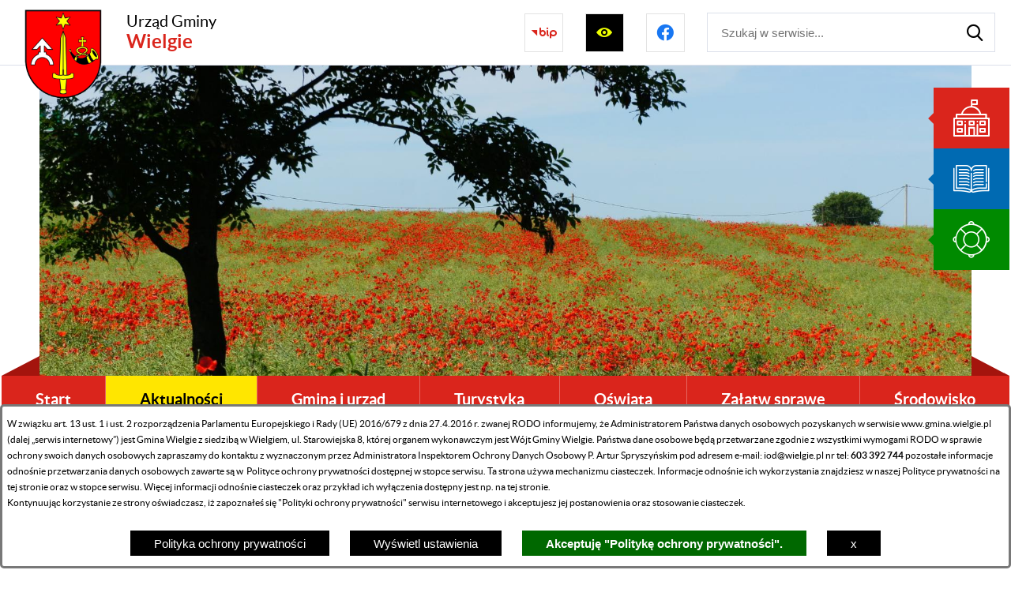

--- FILE ---
content_type: text/html; charset=utf-8
request_url: https://wielgie.pl/3,aktualnosci?tresc=5835
body_size: 22630
content:
<!DOCTYPE html>
<HTML LANG="pl" DIR="ltr">
<HEAD>
<BASE href="https://wielgie.pl/">
<META HTTP-EQUIV="content-type" CONTENT="text/html; charset=utf-8">
<META NAME="description" CONTENT="Strona internetowa - Urzędu Gminy w Wielgiem">
<META NAME="keywords" CONTENT="wielgie, Wielgie, Gmina Wielgie, gmina wielgie, urzad gminy wielgie, urząd gminy wielgie, Urząd Gminy Wielgie, bip wielgie, wielgie.pl, Ośrodek Kultury i Biblioteka Gminy Wielgie, okib.pl, okib wielgie, okib">
<META NAME="robots" CONTENT="index,follow,archive">
<META NAME="author" CONTENT="Urząd Gmina Wielgie">
<META NAME="generator" CONTENT="netadmin v7.32 | extranet internet creator | www.extranet.pl">
<META NAME="viewport" CONTENT="width=device-width, initial-scale=1">
<TITLE>Aktualności | Urząd Gmina Wielgie</TITLE>
<LINK REL="manifest" HREF="https://wielgie.pl/manifest.webmanifest">
<LINK REL="stylesheet" HREF="css,css/system_default.css" MEDIA="all" TYPE="text/css" INTEGRITY="sha256-+NesxqEGT2Mnb5VXyW96eR1d8I49837uL19TfRVNQSE=" CROSSORIGIN="anonymous">
<LINK REL="stylesheet" HREF="css,css/print.css" MEDIA="print" TYPE="text/css" INTEGRITY="sha256-Qlz0DVdb8K1GlbtsuapZOdSeQ+7IYY8ELlghlHFDH8w=" CROSSORIGIN="anonymous">
<LINK REL="stylesheet" HREF="css,skory/default/style.css" MEDIA="all" TYPE="text/css">
<LINK REL="icon" HREF="https://wielgie.pl/favicon.ico" TYPE="image/x-icon">
<LINK REL="search" HREF="https://wielgie.pl/redir,opensearch?jezyk=1" TYPE="application/opensearchdescription+xml">
<LINK REL="home" HREF="https://wielgie.pl/">
<LINK REL="stylesheet" HREF="css,js/fancybox3/jquery.fancybox.min.css" MEDIA="all" TYPE="text/css" INTEGRITY="sha256-Vzbj7sDDS/woiFS3uNKo8eIuni59rjyNGtXfstRzStA=" CROSSORIGIN="anonymous">
<LINK REL="stylesheet" HREF="css,js/datatables/jquery.datatables.css" MEDIA="all" TYPE="text/css" INTEGRITY="sha256-LBdcGBvtLXuOq7xLyqkjsKqZ1ncoD7jBKAtoJEa/33k=" CROSSORIGIN="anonymous">
<LINK REL="stylesheet" HREF="css,js/bootstrap-datetimepicker/bootstrap-datetimepicker.css" MEDIA="all" TYPE="text/css" INTEGRITY="sha256-BN3xkkUFZ6aN6GI2rfwo9QnkBljHohaWaA4rAfyiU8k=" CROSSORIGIN="anonymous">
<LINK REL="stylesheet" HREF="css,webfonts/system-font/css/system-icons.css" MEDIA="all" TYPE="text/css" INTEGRITY="sha256-k6tC61qLyGp4U7JO67Yn6ETh0f1sHJP4P7ZynCl5x88=" CROSSORIGIN="anonymous">
<LINK REL="stylesheet" HREF="css,webfonts/system-font/css/system-icons-codes.css" MEDIA="all" TYPE="text/css" INTEGRITY="sha256-l5SylbTnc/8xFKz3vgTmbUzNEGLTerC/CcyK4Q27Ow8=" CROSSORIGIN="anonymous">
<LINK REL="stylesheet" HREF="css,webfonts/system-filetypes/css/style.css" MEDIA="all" TYPE="text/css" INTEGRITY="sha256-SLQmC9y3RqHCRRMqS7Jp5stGydJiNOnhiF5IF1IqFkM=" CROSSORIGIN="anonymous">
<LINK REL="image_src" HREF="https://wielgie.pl/jpg,skory/site_thumb.jpg">
<LINK REL="stylesheet" HREF="css,skory/js/malihu-custom-scrollbar/jquery.mCustomScrollbar-STRICT.css" MEDIA="screen" TYPE="text/css">
<LINK REL="canonical" HREF="https://wielgie.pl/redir,3?tresc=5835">
<SCRIPT SRC="redir,load_javascripts" INTEGRITY="sha256-72roB4je/6OEcLQveiqqLrT6EAX7TB9/mn4WvWoEM8Q=" CROSSORIGIN="anonymous"></SCRIPT>
<SCRIPT SRC="js,skory/js/enquire.min.js"></SCRIPT>
<SCRIPT SRC="js,skory/js/focus-visible/focus-visible.js"></SCRIPT>
<SCRIPT SRC="js,skory/js/malihu-custom-scrollbar/jquery.mousewheel.min.js"></SCRIPT>
<SCRIPT SRC="js,skory/js/malihu-custom-scrollbar/jquery.mCustomScrollbar.min.js"></SCRIPT>
<SCRIPT SRC="js,skory/js/menu.js"></SCRIPT>
<SCRIPT SRC="js,skory/js/jquery.OpenHideBox.js"></SCRIPT>
<SCRIPT SRC="js,skory/js/jquery.carouFredSel-6.2.1-packed.js"></SCRIPT>
<SCRIPT SRC="js,skory/js/jquery.touchSwipe.min.js"></SCRIPT>
<SCRIPT SRC="js,skory/js/CarouFredselCustom.js"></SCRIPT>
<SCRIPT><!--//--><![CDATA[//><!--
function dataTablesInit(selector){
	var counter=0;
	var objectsTable=new Array;
	$(selector).each(function(){
		var isSort = $(this).is('.sortuj,.sortable');
		var isSzukaj = $(this).hasClass('szukaj');
		var isWszystko = $(this).hasClass('wszystko');
		var isNieInfo = $(this).hasClass('nieinfo'); // działa jedynie na wykazach stronicowanych
		if ($('thead th.sortasc, thead th.sortdesc', this).length==0) {
			_order=[];
		} else {
			_order=[
				[
					($('thead th.sortasc, thead th.sortdesc', this).index()),
					(($('thead th.sortdesc', this).length==0) ? 'asc' : 'desc')
				]
			];
		}
		objRef=$(this).DataTable({
			'oLanguage': {
				'sUrl': 'txt,js/datatables/lang/1.txt'
			},
			'responsive': true,
			'bSortClasses': false,
			'bPaginate': !isWszystko,
			'iDisplayLength': isWszystko ? -1 : 25,
			'bInfo': (!isWszystko && !isNieInfo),
			'bFilter': isSzukaj,
			'sDom': 'Rlfrtip',
			'bSort': isSort,
			'order': _order,
			'stateSave': true,
			'fnDrawCallback': function(oSettings, json) {
				// wyłączenie sortowania/wyszukiwania dla kolumn <th> z klasą nosort/nosearch
				$(this).find('thead th').each( function (key, value) {
					if ($(this).hasClass('nosort')) {
						oSettings.aoColumns[key].bSortable=false;
						$(this).removeClass(oSettings.oClasses.sSortAsc+' '+oSettings.oClasses.sSortDesc+' '+oSettings.aoColumns[key].sSortingClass);
						$(this).addClass( oSettings.oClasses.sSortableNone );
					}
					if ($(this).hasClass('nosearch')) {
						oSettings.aoColumns[key].bSearchable=false;
					}
				} );
			}
		});
		objectsTable[counter]=objRef;
		counter++;
	});
	return objectsTable;
}
function UserConsentShow() {
			$.fancybox.close();
			$.fancybox.open({
				src: '#user_consentBox',
				type: 'inline'
			});
		}
function UserConsentClose() {
			$.fancybox.close();
		}
window.onload = function(e) { 
$('#mapa_3977_box').html('<iframe id="mapa_3977_iframe" width="100%" height="400" frameborder="0" scrolling="no" marginheight="0" marginwidth="0" src="https://www.google.com/maps/embed?pb=!1m18!1m12!1m3!1d154556.60395215498!2d19.11739322232926!3d52.75119259330008!2m3!1f0!2f0!3f0!3m2!1i1024!2i768!4f13.1!3m3!1m2!1s0x471c91eb1ede48f3%3A0xc5b78bb3f4891170!2sWielgie!5e0!3m2!1spl!2spl!4v1587240356880!5m2!1spl!2spl" title="Google map"><'+'/iframe>');
 }
//--><!]]></SCRIPT>
<STYLE><!--/*--><![CDATA[/*><!--*/


#gen_osw_maj_pdf_form fieldset {
	margin: 0;
	padding: 0;
	border: 0;
}

body:not(.hc) #gen_osw_maj_pdf_form .zaznaczone_do_usuniecia fieldset {
	border: 3px solid #b60000;
}

.oswiadczenia_majatkowe_wymagane {
	color: #b60000;
}

.oswiadczenia_majatkowe_field_100,
.oswiadczenia_majatkowe_field_50 {
	margin: 0;
	padding: 0;
	display: block;
}

body:not(.hc) .oswiadczenia_majatkowe_field_50 {
	width: 50%;
	float: left;
}

.oswiadczenia_majatkowe_field_box {
	margin: 0.5em;
	display: block;
}

.oswiadczenia_majatkowe_field_label {
	display: block;
}

.oswiadczenia_majatkowe_field_value {
	position: relative;
	display: block;
}

.oswiadczenia_majatkowe_field_value input[type=text],
.oswiadczenia_majatkowe_field_value input[type=number],
.oswiadczenia_majatkowe_field_value input[type=date],
.oswiadczenia_majatkowe_field_value select,
.oswiadczenia_majatkowe_field_value textarea {
	margin: 0;
	padding: 0.5em;
	width: 100%;
	border-radius: 5px;
	box-sizing: border-box;
}

body:not(.hc) .oswiadczenia_majatkowe_field_value input[type=text],
body:not(.hc) .oswiadczenia_majatkowe_field_value input[type=number],
body:not(.hc) .oswiadczenia_majatkowe_field_value input[type=date],
body:not(.hc) .oswiadczenia_majatkowe_field_value select,
body:not(.hc) .oswiadczenia_majatkowe_field_value textarea {
	border: 1px solid #aaa;
	background-color: #e8e8e8;
	color: #000;
}

.oswiadczenia_majatkowe_field_value input.sprawdz_status,
.oswiadczenia_majatkowe_field_value select.sprawdz_status,
.oswiadczenia_majatkowe_field_value textarea.sprawdz_status {
	padding-left: 1.5em;
}

.oswiadczenia_majatkowe_field_value input.sprawdz_status + span.status,
.oswiadczenia_majatkowe_field_value select.sprawdz_status + span.status,
.oswiadczenia_majatkowe_field_value textarea.sprawdz_status + span.status {
	position: absolute;
	top: 0;
	left: 0.5em;
}

.oswiadczenia_majatkowe_field_value input.sprawdz_status:not([disabled]):valid + span.status::after,
.oswiadczenia_majatkowe_field_value select.sprawdz_status:not([disabled]):not([data-chosen='']) + span.status::after,
.oswiadczenia_majatkowe_field_value textarea.sprawdz_status:not([disabled]):valid + span.status::after {
	content: '✓';
	color: #00853e;
}

.oswiadczenia_majatkowe_field_value input.sprawdz_status:not([disabled]):invalid + span.status::after,
.oswiadczenia_majatkowe_field_value select.sprawdz_status:not([disabled])[data-chosen=''] + span.status::after,
.oswiadczenia_majatkowe_field_value textarea.sprawdz_status:not([disabled]):invalid + span.status::after {
	content: '✖';
	color: #b60000;
}

.oswiadczenia_majatkowe_dodaj_kolejne_pozycje,
.oswiadczenia_majatkowe_generuj {
	margin: 1em auto;
	text-align: center;
}

.oswiadczenia_majatkowe_usun_pozycje {
	text-align: right;
}

@media screen and (max-width: 1200px) {

	body:not(.hc) .oswiadczenia_majatkowe_field_50 {
		width: auto;
		float: none;
	}

}



                .color1 .menu::before,
                .color1 .menu::after {
                    background-color: #A4140D;
                }
                
                .color2 .menu::before,
                .color2 .menu::after {
                    background-color: #00365B;
                }
                
                .color4 .menu::before,
                .color4 .menu::after {
                    background-color: #8D2F00;
                }
                
                .color5 .menu::before,
                .color5 .menu::after {
                    background-color: #006600;
                }
            

            .color1 .obiekt a,
            .color1 .article__link,
            .color1 .carousel__nav-btn,
            .color1 .page__heading,
            .color1 .predef,
            .color1 .btn-top,
            .color1 .important-pages__link:hover .important-pages__icon,
            .color1 .menu-rwd-list-btn:hover,
            .color1 .menu__sub-link .icon,
            .color1 .breadcrumb__link,
            .color1 .kalendarium2-nav__date-inner,
            .color1 .btn-top,
            .color1 .pages-title-left-col__link,
            .color1 .logo__text:last-child {
                color: #DA251C;
            }

            .color1.services__item .services__icon,
            .color1.services__item .services__text,
            .color1.services__item .services__link,
            .color1 .important-pages__link:hover::after,
            .color1 .article__link:hover .article__heading,
            .color1.menu-rwd__btn-toggle,
            .color1.services__item .services__link:hover,
            .color1 .article__link:hover .article__read-more,
            .color1 .article__img-wrapper::before,
            .color1 .articles__all-btn,
            .color1 .carousel__nav-btn:hover,
            .color1 .website-info,
            .color1 .carousel__pagination-item.selected .carousel__pagination-btn,
            .events__item--GMINA .event__link:hover .event__content,
            .color1 .events__all-btn,
            .color1 .btn-top:hover,
            .color1 .menu-rwd__btn-toggle,
            .color1 .menu-rwd-list-btn:hover,
            .color1 .menu-rwd__link:hover,
            .color1 .menu-rwd__sub-link:hover,
            .color1 .menu,
            .color1 .kalendarium2-nav--next,
            .color1 .kalendarium2-nav--prev,
            .kalendarium2_dzien_link--GMINA,
            .color1 .history-back,
            .color1 .pages-title-left-col__link:hover,
            .color1 a.news_wyswietl_wiecej_link,
            .color1 a.szukaj_wyswietl_wiecej_link,
            .color1 a.wyswietl_wiecej_link,
            .color1 a.wyswietl_wstecz_link {
                color: #fff;
                background-color: #DA251C;
            }
            
            .color1.services__item .services__text::after,
            .color1 .article__heading::after,
            .color1 .article__heading,
            .color1.services__item .services__link::after {
                border-right-color: #DA251C;
            }
            
            .color1 .carousel__nav-btn,
            .color1 .banner a:hover,
            .events__item--GMINA .event__content,
            .color1 .menu__item:hover .menu__link,
            .color1 .menu__item.menu--focused .menu__link,
            .color1 .menu__link:hover,
            .color1 .menu__link--current,
            .color1 .menu__link--active{
                border-color: #DA251C;
            }
        

            .color2 .obiekt a,
            .color2 .article__link,
            .color2 .carousel__nav-btn,
            .color2 .page__heading,
            .color2 .predef,
            .color2 .btn-top,
            .color2 .important-pages__link:hover .important-pages__icon,
            .color2 .menu-rwd-list-btn:hover,
            .color2 .menu__sub-link .icon,
            .color2 .breadcrumb__link,
            .color2 .kalendarium2-nav__date-inner,
            .color2 .btn-top,
            .color2 .pages-title-left-col__link,
            .color2 .logo__text:last-child {
                color: #006AB2;
            }

            .color2.services__item .services__icon,
            .color2.services__item .services__text,
            .color2.services__item .services__link,
            .color2 .important-pages__link:hover::after,
            .color2 .article__link:hover .article__heading,
            .color2.menu-rwd__btn-toggle,
            .color2.services__item .services__link:hover,
            .color2 .article__link:hover .article__read-more,
            .color2 .article__img-wrapper::before,
            .color2 .articles__all-btn,
            .color2 .carousel__nav-btn:hover,
            .color2 .website-info,
            .color2 .carousel__pagination-item.selected .carousel__pagination-btn,
            .events__item--KULTURA .event__link:hover .event__content,
            .color2 .events__all-btn,
            .color2 .btn-top:hover,
            .color2 .menu-rwd__btn-toggle,
            .color2 .menu-rwd-list-btn:hover,
            .color2 .menu-rwd__link:hover,
            .color2 .menu-rwd__sub-link:hover,
            .color2 .menu,
            .color2 .kalendarium2-nav--next,
            .color2 .kalendarium2-nav--prev,
            .kalendarium2_dzien_link--KULTURA,
            .color2 .history-back,
            .color2 .pages-title-left-col__link:hover,
            .color2 a.news_wyswietl_wiecej_link,
            .color2 a.szukaj_wyswietl_wiecej_link,
            .color2 a.wyswietl_wiecej_link,
            .color2 a.wyswietl_wstecz_link {
                color: #fff;
                background-color: #006AB2;
            }
            
            .color2.services__item .services__text::after,
            .color2 .article__heading::after,
            .color2 .article__heading,
            .color2.services__item .services__link::after {
                border-right-color: #006AB2;
            }
            
            .color2 .carousel__nav-btn,
            .color2 .banner a:hover,
            .events__item--KULTURA .event__content,
            .color2 .menu__item:hover .menu__link,
            .color2 .menu__item.menu--focused .menu__link,
            .color2 .menu__link:hover,
            .color2 .menu__link--current,
            .color2 .menu__link--active{
                border-color: #006AB2;
            }
        

            .color5 .obiekt a,
            .color5 .article__link,
            .color5 .carousel__nav-btn,
            .color5 .page__heading,
            .color5 .predef,
            .color5 .btn-top,
            .color5 .important-pages__link:hover .important-pages__icon,
            .color5 .menu-rwd-list-btn:hover,
            .color5 .menu__sub-link .icon,
            .color5 .breadcrumb__link,
            .color5 .kalendarium2-nav__date-inner,
            .color5 .btn-top,
            .color5 .pages-title-left-col__link,
            .color5 .logo__text:last-child {
                color: #008A00;
            }

            .color5.services__item .services__icon,
            .color5.services__item .services__text,
            .color5.services__item .services__link,
            .color5 .important-pages__link:hover::after,
            .color5 .article__link:hover .article__heading,
            .color5.menu-rwd__btn-toggle,
            .color5.services__item .services__link:hover,
            .color5 .article__link:hover .article__read-more,
            .color5 .article__img-wrapper::before,
            .color5 .articles__all-btn,
            .color5 .carousel__nav-btn:hover,
            .color5 .website-info,
            .color5 .carousel__pagination-item.selected .carousel__pagination-btn,
            .events__item--GOPS .event__link:hover .event__content,
            .color5 .events__all-btn,
            .color5 .btn-top:hover,
            .color5 .menu-rwd__btn-toggle,
            .color5 .menu-rwd-list-btn:hover,
            .color5 .menu-rwd__link:hover,
            .color5 .menu-rwd__sub-link:hover,
            .color5 .menu,
            .color5 .kalendarium2-nav--next,
            .color5 .kalendarium2-nav--prev,
            .kalendarium2_dzien_link--GOPS,
            .color5 .history-back,
            .color5 .pages-title-left-col__link:hover,
            .color5 a.news_wyswietl_wiecej_link,
            .color5 a.szukaj_wyswietl_wiecej_link,
            .color5 a.wyswietl_wiecej_link,
            .color5 a.wyswietl_wstecz_link {
                color: #fff;
                background-color: #008A00;
            }
            
            .color5.services__item .services__text::after,
            .color5 .article__heading::after,
            .color5 .article__heading,
            .color5.services__item .services__link::after {
                border-right-color: #008A00;
            }
            
            .color5 .carousel__nav-btn,
            .color5 .banner a:hover,
            .events__item--GOPS .event__content,
            .color5 .menu__item:hover .menu__link,
            .color5 .menu__item.menu--focused .menu__link,
            .color5 .menu__link:hover,
            .color5 .menu__link--current,
            .color5 .menu__link--active{
                border-color: #008A00;
            }
        
html,body,select,input,textarea,button { font-size: 15px; }

            #gallery .carousel__nav  { display: block !important; }
            #gallery .carousel__pagination   { display: none !important; }
            #gallery .carousel__nav {
                text-align: center;
                margin: 10px 0;
            }
            #gallery .carousel__nav-btn {
                position: static;
                width: 2.9333em;
                height: 2.9333em;
                padding: 0;
                margin: 10px 5px;
            }
            
/*]]>*/--></STYLE>
</HEAD>
<BODY class="user_info user_consent default subpage color1 fontsize_normal">
<section id="user_infoBox" role="alert"><div class="user_infoBox_overlay"></div><form id="user_info_form" action="https://wielgie.pl/3,aktualnosci?tresc=5835" method="post"><div><input type="hidden" name="_user_consent_fp" value="0f9616"></div><div class="user_infoBox_dialog"><div class="user_infoBox_content"><div class="user_infoBox_header"></div><div class="user_infoBox_content_text"><p>W związku art. 13 ust. 1 i ust. 2 rozporządzenia Parlamentu Europejskiego i Rady (UE) 2016/679 z dnia 27.4.2016 r. zwanej RODO informujemy, że Administratorem Państwa danych osobowych pozyskanych w serwisie www.gmina.wielgie.pl  (dalej „serwis internetowy”) jest Gmina Wielgie z siedzibą w Wielgiem, ul. Starowiejska 8, której organem wykonawczym jest Wójt Gminy Wielgie. Państwa dane osobowe będą przetwarzane zgodnie z wszystkimi wymogami RODO w sprawie ochrony swoich danych osobowych zapraszamy do kontaktu z wyznaczonym przez Administratora Inspektorem Ochrony Danych Osobowy P. Artur Spryszyńskim pod adresem e-mail: <a href="mailto:iod@wielgie.pl">iod@wielgie.pl</a> nr tel: <strong>603 392 744</strong> pozostałe informacje odnośnie przetwarzania danych osobowych zawarte są w  Polityce ochrony prywatności dostępnej w stopce serwisu. Ta strona używa mechanizmu ciasteczek. Informacje odnośnie ich wykorzystania znajdziesz w naszej Polityce prywatności <a href="../440,polityka-prywatnosci">na tej stronie</a> oraz w stopce serwisu.<em> </em>Więcej informacji odnośnie ciasteczek oraz przykład ich wyłączenia dostępny jest np. na <a href="https://www.extranet.pl/wsparcie/ciasteczka">tej stronie</a>. <br>Kontynuując korzystanie ze strony oświadczasz, iż zapoznałeś się "<a href="../440,polityka-prywatnosci">Polityki ochrony prywatności</a>" serwisu internetowego i akceptujesz jej postanowienia oraz stosowanie ciasteczek.</p></div><div class="user_infoBox_content_buttons"><span id="user_info_redirect_buttonBox"><button type="submit" name="_user_info_redirect" value="1" class="user_info_button" id="user_info_redirect_button">Polityka ochrony prywatności</button></span><span id="user_info_show_profile_buttonBox"><button type="button" class="user_info_button" id="user_info_show_profile_button" aria-controls="user_consentBox">Wyświetl ustawienia</button></span><span id="user_info_accept_buttonBox"><button type="submit" name="_user_consent_all_accept" value="1" class="user_info_button user_info_accept_button" id="user_info_accept_button">Akceptuję &quot;Politykę ochrony prywatności&quot;.</button></span><span id="user_info_closeBox"><button type="button" class="user_info_button user_info_close_button" id="user_info_close">x</button></span></div></div></div></form></section><section id="user_consentBox" class="system_hide" role="dialog" aria-modal="true" aria-labelledby="user_consentBox_header" aria-describedby="user_consentBox_content_text"><form action="https://wielgie.pl/3,aktualnosci?tresc=5835" method="post" id="user_consent_form"><div><input type="hidden" name="_user_consent_fp" value="0f9616"></div><h2 class="user_consentBox_header" id="user_consentBox_header">Ustawienia zgód</h2><div class="user_consentBox_content"><div class="user_consentBox_content_text" id="user_consentBox_content_text"></div><div class="user_consentBox_content_consent"><div class="user_consent_item"><p class="user_consent_item_name">Pliki ciastek (z ang. cookies) niezbędne do świadczenia usług drogą elektroniczną</p><p class="user_consent_item_opis">Niezbędne pliki ciastek (z ang. cookies) umożliwiają korzystanie z podstawowych funkcji strony internetowej - bez nich nie byłoby możliwe prawidłowe korzystanie z niniejszej strony internetowej.</p><p class="user_consent_item_opis_dodatkowy"><a href="#_user_consent_system_more" class="user_consent_item_opis_dodatkowy_link" role="button" aria-controls="_user_consent_system_more" aria-haspopup="false" aria-expanded="false" data-expanded-true="schowaj wykaz wykorzystywanych ciasteczek" data-expanded-false="wyświetl wykaz wykorzystywanych ciasteczek"><span>wyświetl wykaz wykorzystywanych ciasteczek</span> <span class="system-icon system-icon-down-open"><!--//--></span></a></p><div id="_user_consent_system_more" class="system_hide user_consent_item_opis_dodatkowy_content"><table class="tabela wszystko" style="border-collapse: collapse; border-width: 1px; border-style: solid; width: 100%; border-spacing: 1px;"><caption><strong>Wykaz wykorzystywanych ciastek</strong></caption>
<thead>
<tr>
<th style="border-width: 1px; padding: 5px; width: 8.46033%;" scope="col">Nazwa ciastka</th>
<th style="border-width: 1px; padding: 5px; width: 10.0368%;" scope="col">Dostawca / domena</th>
<th style="border-width: 1px; padding: 5px; width: 8.67052%;" scope="col">Okres przechowywania</th>
<th style="border-width: 1px; padding: 5px; width: 72.8324%;" scope="col">Opis ciastka</th>
</tr>
</thead>
<tbody>
<tr>
<td style="border-width: 1px; padding: 5px; width: 8.46033%;">_nsid</td>
<td style="border-width: 1px; padding: 5px; width: 10.0368%;">serwer hostingowy / bieżąca domena</td>
<td style="border-width: 1px; padding: 5px; width: 8.67052%;">1 dzień</td>
<td style="border-width: 1px; padding: 5px; width: 72.8324%;">Ciastko generowane przez mechanizm CMS na potrzeby obsługi mechanizmu zabezpieczania przed wywołaniami strony przez np. boty rozsyłające spam.</td>
</tr>
<tr>
<td style="border-width: 1px; padding: 5px; width: 8.46033%;">_cp</td>
<td style="border-width: 1px; padding: 5px; width: 10.0368%;">serwer hostingowy / bieżąca domena</td>
<td style="border-width: 1px; padding: 5px; width: 8.67052%;">365 dni</td>
<td style="border-width: 1px; padding: 5px; width: 72.8324%;">Ciastko zapisywane przez mechanizm CMS na potrzeby obsługi wyrażanych zgód przez użytkownika.</td>
</tr>
<tr>
<td style="border-width: 1px; padding: 5px; width: 8.46033%;">PHPSESSID</td>
<td style="border-width: 1px; padding: 5px; width: 10.0368%;">serwer hostingowy / bieżąca domena</td>
<td style="border-width: 1px; padding: 5px; width: 8.67052%;">sesja</td>
<td style="border-width: 1px; padding: 5px; width: 72.8324%;">Ciastko generowane przez aplikacje oparte na języku PHP (identyfikator ogólnego przeznaczenia używany do obsługi zmiennych sesji użytkownika). Zwykle wartość to liczba generowana losowo, sposób jej użycia może być specyficzny dla witryny, ale dobrym przykładem jest utrzymywanie statusu zalogowanego użytkownika między stronami.</td>
</tr>
<tr>
<td style="border-width: 1px; padding: 5px; width: 8.46033%;">fontsize</td>
<td style="border-width: 1px; padding: 5px; width: 10.0368%;">serwer hostingowy / bieżąca domena</td>
<td style="border-width: 1px; padding: 5px; width: 8.67052%;">30 dni</td>
<td style="border-width: 1px; padding: 5px; width: 72.8324%;">Ciastko generowane przez mechanizm CMS na potrzeby obsługi wielkości wyświetlanej czcionki.</td>
</tr>
<tr>
<td style="border-width: 1px; padding: 5px; width: 8.46033%;">jezyk_www</td>
<td style="border-width: 1px; padding: 5px; width: 10.0368%;">serwer hostingowy / bieżąca domena</td>
<td style="border-width: 1px; padding: 5px; width: 8.67052%;">sesja</td>
<td style="border-width: 1px; padding: 5px; width: 72.8324%;">Ciastko generowane przez mechanizm CMS na potrzeby obsługi wersji językowej strony.</td>
</tr>
<tr>
<td style="border-width: 1px; padding: 5px; width: 8.46033%;">licznikX</td>
<td style="border-width: 1px; padding: 5px; width: 10.0368%;">serwer hostingowy / bieżąca domena</td>
<td style="border-width: 1px; padding: 5px; width: 8.67052%;">sesja</td>
<td style="border-width: 1px; padding: 5px; width: 72.8324%;">Ciastko generowane przez mechanizm CMS na potrzeby obsługi podstawowych statystyk odwiedzin strony (zapis X przyjmuje postać liczby).</td>
</tr>
<tr>
<td style="border-width: 1px; padding: 5px; width: 8.46033%;">licznik[X]</td>
<td style="border-width: 1px; padding: 5px; width: 10.0368%;">serwer hostingowy / bieżąca domena</td>
<td style="border-width: 1px; padding: 5px; width: 8.67052%;">15 minut</td>
<td style="border-width: 1px; padding: 5px; width: 72.8324%;">Ciastko generowane przez mechanizm CMS na potrzeby obsługi podstawowych statystyk odwiedzin strony (zapis X przyjmuje postać liczby).</td>
</tr>
<tr>
<td style="border-width: 1px; padding: 5px; width: 8.46033%;">wersja_gui</td>
<td style="border-width: 1px; padding: 5px; width: 10.0368%;">serwer hostingowy / bieżąca domena</td>
<td style="border-width: 1px; padding: 5px; width: 8.67052%;">sesja</td>
<td style="border-width: 1px; padding: 5px; width: 72.8324%;">Ciastko generowane przez mechanizm CMS na potrzeby obsługi wybranej wizualizacji strony.</td>
</tr>
<tr>
<td style="border-width: 1px; padding: 5px; width: 8.46033%;">bnr[X]</td>
<td style="border-width: 1px; padding: 5px; width: 10.0368%;">serwer hostingowy / bieżąca domena</td>
<td style="border-width: 1px; padding: 5px; width: 8.67052%;">od 1 minuty</td>
<td style="border-width: 1px; padding: 5px; width: 72.8324%;">Ciastko generowane przez mechanizm CMS na potrzeby obsługi wyświetlania banerów z ustawionym czasem karencji (zapis X przyjmuje postać liczby).</td>
</tr>
<tr>
<td style="border-width: 1px; padding: 5px; width: 8.46033%;">kalendarium_rok,<br>kalendarium_miesiac</td>
<td style="border-width: 1px; padding: 5px; width: 10.0368%;">serwer hostingowy / bieżąca domena</td>
<td style="border-width: 1px; padding: 5px; width: 8.67052%;">1 dzień</td>
<td style="border-width: 1px; padding: 5px; width: 72.8324%;">Ciastko zapisywane przez mechanizm CMS na potrzeby filtrowania wydarzeń przez użytkownika (moduł kalendarium).</td>
</tr>
<tr>
<td style="border-width: 1px; padding: 5px; width: 8.46033%;">login, haslo</td>
<td style="border-width: 1px; padding: 5px; width: 10.0368%;">serwer hostingowy / bieżąca domena</td>
<td style="border-width: 1px; padding: 5px; width: 8.67052%;">sesja</td>
<td style="border-width: 1px; padding: 5px; width: 72.8324%;">Ciastko generowane przez mechanizm CMS na potrzeby obsługi sesji zalogowanego użytkownika (moduł intranet).</td>
</tr>
<tr>
<td style="border-width: 1px; padding: 5px; width: 8.46033%;">ogloszenia_access</td>
<td style="border-width: 1px; padding: 5px; width: 10.0368%;">serwer hostingowy / bieżąca domena</td>
<td style="border-width: 1px; padding: 5px; width: 8.67052%;">sesja</td>
<td style="border-width: 1px; padding: 5px; width: 72.8324%;">Ciastko generowane przez mechanizm CMS na potrzeby obsługi sesji wywołania ogłoszenia (moduł ogłoszenia).</td>
</tr>
</tbody>
</table></div></div></div></div><div class="user_consentBox_content_buttons"><span id="user_consent_accept_buttonBox"><button type="submit" name="_user_consent_all_accept" value="1" class="user_consent_button user_consent_accept_button" id="user_consent_accept_button">Zgadzam się na wszystko</button></span></div></form></section><!-- netadmin -->
<div class="netadmin" id="netadmin">
	
<!-- SKIP LINKS -->
<div id="shortcut-box" class="shortcut-box">
	<div class="hide_WCAG">
		<h2>Przejście do sekcji: </h2>
	</div>
	<ul class="shortcut-box__list">
	
        <li class="shortcut-box__item">
			<a class="shortcut-box__link shortcut-box__link--homepage" href="./" accesskey="1">Przejdź do strony głównej</a>
		</li>
		
        <li class="shortcut-box__item">
			<a class="shortcut-box__link shortcut-box__link--menu scroll" href="https://wielgie.pl/3,aktualnosci?tresc=5835#menu-rwd" accesskey="2">Przejdź do menu głównego</a>
		</li>
		
        <li class="shortcut-box__item">
			<a class="shortcut-box__link shortcut-box__link--content scroll" href="https://wielgie.pl/3,aktualnosci?tresc=5835#PageContent" accesskey="3">Przejdź do treści strony</a>
		</li>
		
        <li class="shortcut-box__item">
			<a class="shortcut-box__link shortcut-box__link--service-structure" href="./redir,struktura_serwisu" accesskey="4">Przejdź do mapa serwisu</a>
		</li>
		
        <li class="shortcut-box__item">
			<a class="shortcut-box__link shortcut-box__link--search scroll" href="https://wielgie.pl/3,aktualnosci?tresc=5835#search-form__form" accesskey="5">Przejdź do wyszukiwarki</a>
		</li>
		
        <li class="shortcut-box__item">
			<a class="shortcut-box__link shortcut-box__link--a11y scroll" href="https://wielgie.pl/3,aktualnosci?tresc=5835#a11y" accesskey="6">Przejdź do ułatwienia dostępności</a>
		</li>
		
        <li class="shortcut-box__item">
			<a class="shortcut-box__link shortcut-box__link--contact scroll" href="https://wielgie.pl/3,aktualnosci?tresc=5835#contact" accesskey="9">Przejdź do kontaktu</a>
		</li>
		
        <li class="shortcut-box__item">
			<a class="shortcut-box__link shortcut-box__link--wcag" href="2,deklaracja-dostepnosci" accesskey="0">Deklaracja dostępności</a>
		</li>
		
	</ul>
</div>
    <!-- HEADER -->
<header class="header" id="header">
    <div class="container-fluid navbar--border">
        <div class="container">
        <!-- NAVBAR-->
<div class="navbar js-navbar" id="navbar">
    <div class="navbar__inner">
        <div class="navbar__item">
            <div class="navbar__item-inner">
                
<!-- LOGO -->
<h1 class="logo">
    <a class="logo__link" href="/" aria-label="Przejdź do strony głównej - Urząd Gminy  Wielgie">
        <span class="logo__row">
            <img class="logo__emblem" src="logo,wielgie-ug-www.png" alt="Herb - Urząd Gminy  Wielgie">
                    
        <span class="logo__text-row">
        <span class="logo__text">Urząd Gminy</span><span class="logo__text">Wielgie</span>
        </span>
            
        </span>
    </a>
</h1>
<!-- END LOGO -->
                </div>
        </div>
        <div class="navbar__item">
            <div class="navbar__item-inner">
                
<!-- ICONS TOP -->
<div class="icons-top" id="icons-top">
    <div class="icons-top__inner">
        <ul class="icons-top__list">
    
        <li class="icons-top__item">
            <section class="icons ">
                <div class="icons__inner">
                    <h2 class="heading hide_WCAG">
                        <span class="heading__icon icon icon-arrow-right-angle"></span>
                        <span class="heading__text">Ważne linki</span>
                    </h2>
                    <ul class="icons__list">
        
                        <li class="icons__item">
                            <div class="single-icon">
                
                                <a 
                                    class="single-icon__link single-icon__link--bip" 
                                    href="https://bip.wielgie.pl" 
                                    aria-label="Przejdź do strony BIP" 
                                    title="Przejdź do strony BIP"
                                    
                                >
                                    <span class="single-icon__icon icon icon-bip" aria-hidden="true"></span>
                                    <span class="single-icon__text">Przejdź do strony BIP</span>
                                </a>
                    
                            </div>
                        </li>
            
                        <li class="icons__item">
                            <div class="single-icon">
                
                                <a 
                                    class="single-icon__link single-icon__link--eye single-icon__link--toggle" 
                                    href="#" 
                                    aria-label="Wyświetl ułatwienia dostępu" 
                                    title="Wyświetl ułatwienia dostępu"
                                    data-text-on-hidden="Wyświetl ułatwienia dostępu" data-text-on-visible="Zamknij ułatwienia dostępu"
                                >
                                    <span class="single-icon__icon icon icon-eye" aria-hidden="true"></span>
                                    <span class="single-icon__text">Wyświetl ułatwienia dostępu</span>
                                </a>
                    
                                <div class="single-icon__content">
                        

<div class="a11y" id="a11y">
    <h3 class="heading hide_WCAG">Ułatwienia dostępności</h3>
    <div class="a11y__inner" id="a11y__inner">
        <div class="a11y__content">
            <ul class="ul a11y__list">
                <li class="a11y__item">
                    <a class="a11y__link a11y__link--A" title="normalna wielkość czcionki" href="/3,aktualnosci?tresc=5835&amp;fontsize=normal">
                        <span class="a11y__txt">
                            <span class="netadmin--hide-hc a11y--A">A</span>
                            <span class="hide_WCAG"> domyślna wielkość czcionki</span>
                        </span>
                    </a>
                </li>
                <li class="a11y__item">
                    <a class="a11y__link a11y__link--AA" title="duża wielkość czcionki" href="/3,aktualnosci?tresc=5835&amp;fontsize=big">
                        <span class="a11y__txt">
                            <span class="netadmin--hide-hc a11y--AA">A</span>
                            <span class="hide_WCAG"> większa wielkość czcionki</span>
                        </span>
                    </a>
                </li>
                <li class="a11y__item">
                    <a class="a11y__link a11y__link--AAA" title="największa wielkość czcionki" href="/3,aktualnosci?tresc=5835&amp;fontsize=bigger">
                        <span class="a11y__txt">
                            <span class="netadmin--hide-hc a11y--AAA">A</span>
                            <span class="hide_WCAG"> największa wielkość czcionki</span>
                        </span>
                    </a>
                </li>
<li class="a11y__item wcag-other-options _option_extend_letter_spacing_switch_on"><a href="/3,aktualnosci?tresc=5835&amp;switch_extend_letter_spacing=on" title="przełącznik zmieniający odstęp pomiędzy znakami" class="a11y__link" role="switch" aria-checked="false"><span class="icon icon-extend-letter_spacing-on"><!-- // --></span> <span class="hide" role="tooltip">zwiększenie odstępu pomiędzy znakami</span></a></li><li class="a11y__item wcag-other-options _option_extend_word_spacing_switch_on"><a href="/3,aktualnosci?tresc=5835&amp;switch_extend_word_spacing=on" title="przełącznik zmieniający odstęp pomiędzy wyrazami" class="a11y__link" role="switch" aria-checked="false"><span class="icon icon-extend-word_spacing-on"><!-- // --></span> <span class="hide" role="tooltip">zwiększenie odstępu pomiędzy wyrazami</span></a></li><li class="a11y__item wcag-other-options _option_extend_line_height_switch_on"><a href="/3,aktualnosci?tresc=5835&amp;switch_extend_line_height=on" title="przełącznik zmieniający interlinię" class="a11y__link" role="switch" aria-checked="false"><span class="icon icon-extend-line_height-on"><!-- // --></span> <span class="hide" role="tooltip">zwiększenie interlinii</span></a></li><li class="a11y__item wcag-other-options _option_underline_link_switch_on"><a href="/3,aktualnosci?tresc=5835&amp;switch_underline_link=on" title="przełącznik zmieniający wyświetlanie linków" class="a11y__link" role="switch" aria-checked="false"><span class="icon icon-underline-link-on"><!-- // --></span> <span class="hide" role="tooltip">wymuszenie podkreślenia linków</span></a></li>                <li class="a11y__item">
                    <a class="a11y__link a11y__link--HC" href="./skin,hc" title="Wysoki kontrast">
                        <span class="icon icon-contrast"></span>
                        <span class="a11y__txt hide_WCAG">Wysoki kontrast</span>
                    </a>
                </li>
            </ul>
        </div>
    </div>
</div>
                                </div>
                        
                            </div>
                        </li>
            
                    </ul>
                </div>
            </section>
        </li>
        
        <li class="icons-top__item">
            <section class="icons ">
                <div class="icons__inner">
                    <h2 class="heading hide_WCAG">
                        <span class="heading__icon icon icon-arrow-right-angle"></span>
                        <span class="heading__text">Media społecznościowe</span>
                    </h2>
                    <ul class="icons__list">
        
                        <li class="icons__item">
                            <div class="single-icon">
                
                                <a 
                                    class="single-icon__link single-icon__link--facebook" 
                                    href="https://www.facebook.com/gminawielgie" 
                                    aria-label="Przejdź do profilu na facebook" 
                                    title="Przejdź do profilu na facebook"
                                    
                                >
                                    <span class="single-icon__icon icon icon-facebook" aria-hidden="true"></span>
                                    <span class="single-icon__text">Przejdź do profilu na facebook</span>
                                </a>
                    
                            </div>
                        </li>
            
                    </ul>
                </div>
            </section>
        </li>
        
        <li class="icons-top__item">
            <section class="icons ">
                <div class="icons__inner">
                    <h2 class="heading hide_WCAG">
                        <span class="heading__icon icon icon-arrow-right-angle"></span>
                        <span class="heading__text">Wyszukiwarka</span>
                    </h2>
                    <ul class="icons__list">
        
                        <li class="icons__item">
                            <div class="single-icon">
                <form method="get" class="search-form__form" id="search-form__form" action="redir,szukaj?jezyk=1">
	<div class="search-form--hide"><input type="hidden" name="szukaj_wyniki" value="1"></div>
    <fieldset class="search-form__fieldset">
        <legend class="search-form__legend hide_WCAG">Wyszukiwarka:</legend>
        <div class="search-form__inner">
            <div class="search-form__field-box">
                <label for="search-form__field--input" class="search-form__label hide_WCAG">Wyszukaj</label>
                <input id="search-form__field--input" class="search-form__field search-form__field--input" type="search" name="szukaj" placeholder="Szukaj w serwisie..." size="30" value="" minlength="3" required>
            </div>
            <div class="search-form__field-box">
                <button id="search-form__submit" class="search-form__field search-form__field--submit" type="submit">
                    <span class="icon icon-search"></span>
                    <span class="search__text hide_WCAG">Szukaj</span>
                </button>
            </div>
        </div>
    </fieldset>
</form>


                            </div>
                        </li>
            
                    </ul>
                </div>
            </section>
        </li>
        
        </ul>
    </div>
</div>
<!-- END ICONS TOP -->
                </div>
        </div>
    </div>

    
<!-- MENU RWD -->
<div class="menu-rwd" id="menu-rwd">
    <div class="menu-rwd__inner">
        <div class="menu-rwd__header">
            <div class="header">
                <h2 class="heading hide_WCAG">
                    <span class="heading__icon icon icon-arrow-right-angle"></span>
                    <span class="heading__text">Menu</span>
                </h2>
            </div>
        </div>
        <div class="menu-rwd__content">
            <div class="menu-rwd__box">
                <div class="menu-rwd__inner">
                    	<ul class="menu-rwd__list" role="menubar"><li class="menu-rwd__item" role="presentation"><a class="menu-rwd__link" href="./" role="menuitem"><span>Start</span></a></li>
<li class="menu-rwd__item  menu-rwd__item--current menu-rwd--selected" role="presentation"><a class="menu-rwd__link menu-rwd__link--active" href="3,aktualnosci" role="menuitem"><span>Aktualności</span></a></li>
<li class="menu-rwd__item" role="presentation"><a class="menu-rwd__link" href="70,gmina-i-urzad" role="menuitem"><span>Gmina i urząd</span></a>		<ul class="menu-rwd__sub-list" role="menu"><li class="menu-rwd__sub-item" role="presentation"><a class="menu-rwd__sub-link" href="593,folder-gminy-wielgie" role="menuitem"><span class="menu-rwd__sub-link-text">Folder Gminy Wielgie</span></a></li>
<li class="menu-rwd__sub-item" role="presentation"><a class="menu-rwd__sub-link" href="77,sprawy-urzedowe" role="menuitem"><span class="menu-rwd__sub-link-text">Sprawy Urzędowe</span></a></li>
<li class="menu-rwd__sub-item" role="presentation"><a class="menu-rwd__sub-link" href="191,prawo-miejscowe" role="menuitem"><span class="menu-rwd__sub-link-text">Prawo miejscowe</span></a></li>
<li class="menu-rwd__sub-item" role="presentation"><a class="menu-rwd__sub-link" href="194,transport-publiczny" role="menuitem"><span class="menu-rwd__sub-link-text">Transport publiczny</span></a></li>
<li class="menu-rwd__sub-item" role="presentation"><a class="menu-rwd__sub-link" href="280,sesje-rady-gminy" role="menuitem"><span class="menu-rwd__sub-link-text">Sesje Rady Gminy</span></a></li>
<li class="menu-rwd__sub-item" role="presentation"><a class="menu-rwd__sub-link" href="630,cyberbezpieczenstwo-gminy-wielgie" role="menuitem"><span class="menu-rwd__sub-link-text">Cyberbezpieczeństo</span></a></li>
		</ul>
		</li>
<li class="menu-rwd__item" role="presentation"><a class="menu-rwd__link" href="82,turystyka" role="menuitem"><span>Turystyka</span></a>		<ul class="menu-rwd__sub-list" role="menu"><li class="menu-rwd__sub-item" role="presentation"><a class="menu-rwd__sub-link" href="83,agroturystyka" role="menuitem"><span class="menu-rwd__sub-link-text">Agroturystyka</span></a></li>
<li class="menu-rwd__sub-item" role="presentation"><a class="menu-rwd__sub-link" href="84,gastronomia" role="menuitem"><span class="menu-rwd__sub-link-text">Gastronomia</span></a></li>
<li class="menu-rwd__sub-item" role="presentation"><a class="menu-rwd__sub-link" href="598,mapa-gminy-wielgie" role="menuitem"><span class="menu-rwd__sub-link-text">Mapa Gminy Wielgie</span></a></li>
		</ul>
		</li>
<li class="menu-rwd__item" role="presentation"><a class="menu-rwd__link" href="85,oswiata" role="menuitem"><span>Oświata</span></a>		<ul class="menu-rwd__sub-list" role="menu"><li class="menu-rwd__sub-item" role="presentation"><a class="menu-rwd__sub-link external_blank" href="86,zpo-w-wielgiem" role="menuitem"><span class="menu-rwd__sub-link-text">ZPO w Wielgiem</span></a></li>
<li class="menu-rwd__sub-item" role="presentation"><a class="menu-rwd__sub-link external_blank" href="87,sp-w-zadusznikach" role="menuitem"><span class="menu-rwd__sub-link-text">SP w Zadusznikach</span></a></li>
<li class="menu-rwd__sub-item" role="presentation"><a class="menu-rwd__sub-link external_blank" href="88,sp-w-czarnem" role="menuitem"><span class="menu-rwd__sub-link-text">SP w Czarnem</span></a></li>
		</ul>
		</li>
<li class="menu-rwd__item" role="presentation"><a class="menu-rwd__link external_blank" href="108,zalatw-sprawe" role="menuitem"><span>Załatw sprawę</span></a>		<ul class="menu-rwd__sub-list" role="menu"><li class="menu-rwd__sub-item" role="presentation"><a class="menu-rwd__sub-link" href="594,jak-zalatwic-sprawy-urzedowe" role="menuitem"><span class="menu-rwd__sub-link-text">Jak załatwić sprawy urzędowe</span></a></li>
<li class="menu-rwd__sub-item" role="presentation"><a class="menu-rwd__sub-link external_blank" href="595,kontakt-z-pracownikami" role="menuitem"><span class="menu-rwd__sub-link-text">Kontakt z pracownikami</span></a></li>
<li class="menu-rwd__sub-item" role="presentation"><a class="menu-rwd__sub-link external_blank" href="160,procedury-zalatwiania-spraw" role="menuitem"><span class="menu-rwd__sub-link-text">Procedury załatwiania spraw</span></a></li>
<li class="menu-rwd__sub-item" role="presentation"><a class="menu-rwd__sub-link" href="162,gospodarka-odpadami-komunalnymi" role="menuitem"><span class="menu-rwd__sub-link-text">Gospodarka  odpadami komunalnymi</span></a></li>
<li class="menu-rwd__sub-item" role="presentation"><a class="menu-rwd__sub-link external_blank" href="161,zalatw-sprawe-przez-internet" role="menuitem"><span class="menu-rwd__sub-link-text">Załatw sprawę przez internet</span></a></li>
<li class="menu-rwd__sub-item" role="presentation"><a class="menu-rwd__sub-link" href="596,serwis-internetowy-uslug-cyfrowych-moj-gov-pl" role="menuitem"><span class="menu-rwd__sub-link-text">Serwis internetowy usług cyfrowych moj.gov.pl</span></a></li>
		</ul>
		</li>
<li class="menu-rwd__item" role="presentation"><a class="menu-rwd__link" href="90,srodowisko" role="menuitem"><span>Środowisko</span></a>		<ul class="menu-rwd__sub-list" role="menu"><li class="menu-rwd__sub-item" role="presentation"><a class="menu-rwd__sub-link" href="163,gospodarowanie-odpadami-komunalnymi" role="menuitem"><span class="menu-rwd__sub-link-text">Gospodarowanie Odpadami Komunalnymi</span></a></li>
<li class="menu-rwd__sub-item" role="presentation"><a class="menu-rwd__sub-link" href="597,program-czyste-powietrze" role="menuitem"><span class="menu-rwd__sub-link-text">Program Czyste powietrze</span></a></li>
<li class="menu-rwd__sub-item" role="presentation"><a class="menu-rwd__sub-link" href="605,jakosc-powietrza-na-terenie-gminy" role="menuitem"><span class="menu-rwd__sub-link-text">Jakość powietrza na terenie gminy</span></a></li>
<li class="menu-rwd__sub-item" role="presentation"><a class="menu-rwd__sub-link" href="606,rejestr-informacji-o-srodowisku" role="menuitem"><span class="menu-rwd__sub-link-text">Rejestr informacji o środowisku</span></a></li>
<li class="menu-rwd__sub-item" role="presentation"><a class="menu-rwd__sub-link" href="607,odpady-zawierajace-azbest" role="menuitem"><span class="menu-rwd__sub-link-text">Odpady zawierające azbest</span></a></li>
<li class="menu-rwd__sub-item" role="presentation"><a class="menu-rwd__sub-link" href="896,program-ochrony-powietrza" role="menuitem"><span class="menu-rwd__sub-link-text">Program ochrony powietrza</span></a></li>
		</ul>
		</li>
	</ul>
	                </div>
            </div>
        </div>
    </div>
</div>
<!-- END MENU RWD -->
</div>
<!-- END NAVBAR-->        </div>
    </div>
    <div class="container container--wider">
        <!-- HEADER CONTAINER -->
        <div class="header__container">
        
<section class="hero-image js-hero-image">
    <div class="hero-image__inner">
        <h2 class="heading hide_WCAG">
            <span class="heading__icon icon icon-arrow-right-angle"></span>
            <span class="heading__text">Zdjęcie Główne strony </span>
        </h2>
        <div class="hero-image__img-wrapper js-hero-image__img-wrapper">
            <img class="js-hero-image__img" src="jpg,aktualizacja/data/grafiki/20.jpg" alt="Wielgie Gmina">
                        
                                
        </div>
    </div>
</section>

<!-- SERVICES -->
<section class="services js-services">
    <div class="services__inner">
        <h2 class="heading hide_WCAG">
            <span class="heading__icon icon icon-arrow-right-angle"></span>
            <span class="heading__text">Serwisy Wielgie</span>
        </h2>
        <ul class="services__list">
        
            <li class="services__item color1 active">
                <a class="services__link" href="./426,urzad-gminy">
                    <div class="services__content">
                        <span class="services__text">Urząd <br> Gminy</span>
                        <span class="services__icon icon icon-monument" aria-hidden="true"></span>
                        <span class="services__text-short">UG</span>
                    </div>
                </a>
            </li>
            
            <li class="services__item color2">
                <a class="services__link external_blank" href="./427,osrodek-kultury-i-biblioteka-gminy">
                    <div class="services__content">
                        <span class="services__text">Ośrodek Kultury <br> i Biblioteka Gminy</span>
                        <span class="services__icon icon icon-news" aria-hidden="true"></span>
                        <span class="services__text-short">OKiBG</span>
                    </div>
                </a>
            </li>
            
            <li class="services__item color5">
                <a class="services__link external_blank" href="./428,gminny-osrodek-pomocy-spolecznej">
                    <div class="services__content">
                        <span class="services__text">Gminny Ośrodek <br> Pomocy Społecznej</span>
                        <span class="services__icon icon icon-lifebuoy" aria-hidden="true"></span>
                        <span class="services__text-short">GOPS</span>
                    </div>
                </a>
            </li>
            
        </ul>
    </div>
</section>
<!-- END SERVICES -->
    
    <!-- MENU -->
    <div class="menu hc_hide" id="menu">
        <nav class="nav" id="nav" aria-labelledby="mainNavHeading">
            <h2 class="hide_WCAG" id="mainNavHeading">Menu</h2>
            <div class="menu__box">
                	<ul class="menu__list js-menu__list" role="menubar"><li class="menu__item" role="presentation"><a class="menu__link" href="./" role="menuitem"><span class="menu__text-wrapper"><span>Start</span></span></a></li>
<li class="menu__item menu__item--current menu--selected" role="presentation"><a class="menu__link menu__link--active" href="3,aktualnosci" role="menuitem"><span class="menu__text-wrapper"><span>Aktualności</span></span></a></li>
<li class="menu__item" role="presentation"><a class="menu__link" href="70,gmina-i-urzad" role="menuitem"><span class="menu__text-wrapper"><span>Gmina i urząd</span></span></a>		<ul class="menu__sub-list js-menu__sub-list" role="menu"><li class="menu__sub-item" role="presentation"><a class="menu__sub-link" href="593,folder-gminy-wielgie" role="menuitem"><span class="icon icon-arrow-right"></span><span class="menu__sub-link-text">Folder Gminy Wielgie</span></a></li>
<li class="menu__sub-item" role="presentation"><a class="menu__sub-link" href="77,sprawy-urzedowe" role="menuitem"><span class="icon icon-arrow-right"></span><span class="menu__sub-link-text">Sprawy Urzędowe</span></a></li>
<li class="menu__sub-item" role="presentation"><a class="menu__sub-link" href="191,prawo-miejscowe" role="menuitem"><span class="icon icon-arrow-right"></span><span class="menu__sub-link-text">Prawo miejscowe</span></a></li>
<li class="menu__sub-item" role="presentation"><a class="menu__sub-link" href="194,transport-publiczny" role="menuitem"><span class="icon icon-arrow-right"></span><span class="menu__sub-link-text">Transport publiczny</span></a></li>
<li class="menu__sub-item" role="presentation"><a class="menu__sub-link" href="280,sesje-rady-gminy" role="menuitem"><span class="icon icon-arrow-right"></span><span class="menu__sub-link-text">Sesje Rady Gminy</span></a></li>
<li class="menu__sub-item" role="presentation"><a class="menu__sub-link" href="630,cyberbezpieczenstwo-gminy-wielgie" role="menuitem"><span class="icon icon-arrow-right"></span><span class="menu__sub-link-text">Cyberbezpieczeństo</span></a></li>
		</ul>
		</li>
<li class="menu__item" role="presentation"><a class="menu__link" href="82,turystyka" role="menuitem"><span class="menu__text-wrapper"><span>Turystyka</span></span></a>		<ul class="menu__sub-list js-menu__sub-list" role="menu"><li class="menu__sub-item" role="presentation"><a class="menu__sub-link" href="83,agroturystyka" role="menuitem"><span class="icon icon-arrow-right"></span><span class="menu__sub-link-text">Agroturystyka</span></a></li>
<li class="menu__sub-item" role="presentation"><a class="menu__sub-link" href="84,gastronomia" role="menuitem"><span class="icon icon-arrow-right"></span><span class="menu__sub-link-text">Gastronomia</span></a></li>
<li class="menu__sub-item" role="presentation"><a class="menu__sub-link" href="598,mapa-gminy-wielgie" role="menuitem"><span class="icon icon-arrow-right"></span><span class="menu__sub-link-text">Mapa Gminy Wielgie</span></a></li>
		</ul>
		</li>
<li class="menu__item" role="presentation"><a class="menu__link" href="85,oswiata" role="menuitem"><span class="menu__text-wrapper"><span>Oświata</span></span></a>		<ul class="menu__sub-list js-menu__sub-list" role="menu"><li class="menu__sub-item" role="presentation"><a class="menu__sub-link external_blank" href="86,zpo-w-wielgiem" role="menuitem"><span class="icon icon-arrow-right"></span><span class="menu__sub-link-text">ZPO w Wielgiem</span></a></li>
<li class="menu__sub-item" role="presentation"><a class="menu__sub-link external_blank" href="87,sp-w-zadusznikach" role="menuitem"><span class="icon icon-arrow-right"></span><span class="menu__sub-link-text">SP w Zadusznikach</span></a></li>
<li class="menu__sub-item" role="presentation"><a class="menu__sub-link external_blank" href="88,sp-w-czarnem" role="menuitem"><span class="icon icon-arrow-right"></span><span class="menu__sub-link-text">SP w Czarnem</span></a></li>
		</ul>
		</li>
<li class="menu__item" role="presentation"><a class="menu__link external_blank" href="108,zalatw-sprawe" role="menuitem"><span class="menu__text-wrapper"><span>Załatw sprawę</span></span></a>		<ul class="menu__sub-list js-menu__sub-list" role="menu"><li class="menu__sub-item" role="presentation"><a class="menu__sub-link" href="594,jak-zalatwic-sprawy-urzedowe" role="menuitem"><span class="icon icon-arrow-right"></span><span class="menu__sub-link-text">Jak załatwić sprawy urzędowe</span></a></li>
<li class="menu__sub-item" role="presentation"><a class="menu__sub-link external_blank" href="595,kontakt-z-pracownikami" role="menuitem"><span class="icon icon-arrow-right"></span><span class="menu__sub-link-text">Kontakt z pracownikami</span></a></li>
<li class="menu__sub-item" role="presentation"><a class="menu__sub-link external_blank" href="160,procedury-zalatwiania-spraw" role="menuitem"><span class="icon icon-arrow-right"></span><span class="menu__sub-link-text">Procedury załatwiania spraw</span></a></li>
<li class="menu__sub-item" role="presentation"><a class="menu__sub-link" href="162,gospodarka-odpadami-komunalnymi" role="menuitem"><span class="icon icon-arrow-right"></span><span class="menu__sub-link-text">Gospodarka  odpadami komunalnymi</span></a></li>
<li class="menu__sub-item" role="presentation"><a class="menu__sub-link external_blank" href="161,zalatw-sprawe-przez-internet" role="menuitem"><span class="icon icon-arrow-right"></span><span class="menu__sub-link-text">Załatw sprawę przez internet</span></a></li>
<li class="menu__sub-item" role="presentation"><a class="menu__sub-link" href="596,serwis-internetowy-uslug-cyfrowych-moj-gov-pl" role="menuitem"><span class="icon icon-arrow-right"></span><span class="menu__sub-link-text">Serwis internetowy usług cyfrowych moj.gov.pl</span></a></li>
		</ul>
		</li>
<li class="menu__item" role="presentation"><a class="menu__link" href="90,srodowisko" role="menuitem"><span class="menu__text-wrapper"><span>Środowisko</span></span></a>		<ul class="menu__sub-list js-menu__sub-list" role="menu"><li class="menu__sub-item" role="presentation"><a class="menu__sub-link" href="163,gospodarowanie-odpadami-komunalnymi" role="menuitem"><span class="icon icon-arrow-right"></span><span class="menu__sub-link-text">Gospodarowanie Odpadami Komunalnymi</span></a></li>
<li class="menu__sub-item" role="presentation"><a class="menu__sub-link" href="597,program-czyste-powietrze" role="menuitem"><span class="icon icon-arrow-right"></span><span class="menu__sub-link-text">Program Czyste powietrze</span></a></li>
<li class="menu__sub-item" role="presentation"><a class="menu__sub-link" href="605,jakosc-powietrza-na-terenie-gminy" role="menuitem"><span class="icon icon-arrow-right"></span><span class="menu__sub-link-text">Jakość powietrza na terenie gminy</span></a></li>
<li class="menu__sub-item" role="presentation"><a class="menu__sub-link" href="606,rejestr-informacji-o-srodowisku" role="menuitem"><span class="icon icon-arrow-right"></span><span class="menu__sub-link-text">Rejestr informacji o środowisku</span></a></li>
<li class="menu__sub-item" role="presentation"><a class="menu__sub-link" href="607,odpady-zawierajace-azbest" role="menuitem"><span class="icon icon-arrow-right"></span><span class="menu__sub-link-text">Odpady zawierające azbest</span></a></li>
<li class="menu__sub-item" role="presentation"><a class="menu__sub-link" href="896,program-ochrony-powietrza" role="menuitem"><span class="icon icon-arrow-right"></span><span class="menu__sub-link-text">Program ochrony powietrza</span></a></li>
		</ul>
		</li>
	</ul>
	            </div>
        </nav>
    </div>
    <!-- END MENU -->
            </div>
        <!-- END HEADER CONTAINER -->
    </div>
    <div class="container-fluid services--border">
        <div class="container">
        
<!-- IMPORTANT PAGES -->
<section class="important-pages" id="js-important-pages">
    <div class="important-pages__inner">
        <h2 class="heading hide_WCAG">
            <span class="heading__icon icon icon-arrow-right-angle"></span>
            <span class="heading__text"> Ważne strony </span>
        </h2>
        <ul class="important-pages__list">
        
            <li class="important-pages__item">
                <a class="important-pages__link external_blank" href="./431,gospodarowanie-odpadami" title="GospodarowanieOdpadami">
                    <div class="important-pages__icon icon icon-bin" aria-hidden="true"></div>
                    <div class="important-pages__text">Gospodarowanie<br>Odpadami</div>
                </a>
            </li>
        
            <li class="important-pages__item">
                <a class="important-pages__link external_blank" href="./432,punkty-adresowe" title="Punkty adresowe">
                    <div class="important-pages__icon icon icon-pin" aria-hidden="true"></div>
                    <div class="important-pages__text">Punkty<br> adresowe</div>
                </a>
            </li>
        
            <li class="important-pages__item">
                <a class="important-pages__link external_blank" href="./433,gminny-system-komunikacji-online" title="Gminny system komunikacji online">
                    <div class="important-pages__icon icon icon-bus" aria-hidden="true"></div>
                    <div class="important-pages__text">Gminny system komunikacji online</div>
                </a>
            </li>
        
            <li class="important-pages__item">
                <a class="important-pages__link external_blank" href="./434,wydarzenia-sportowe" title="Wydarzenia Sportowe">
                    <div class="important-pages__icon icon icon-gosp" aria-hidden="true"></div>
                    <div class="important-pages__text">Wydarzenia Sportowe</div>
                </a>
            </li>
        
            <li class="important-pages__item">
                <a class="important-pages__link external_blank" href="./435,informator-sms" title="Informator SMS">
                    <div class="important-pages__icon icon icon-sms" aria-hidden="true"></div>
                    <div class="important-pages__text">Informator<br> SMS</div>
                </a>
            </li>
        
            <li class="important-pages__item">
                <a class="important-pages__link external_blank" href="./574,geopolityka-gminy-wielgie" title="GeopolitykaGminy Wielgie">
                    <div class="important-pages__icon icon icon-globe" aria-hidden="true"></div>
                    <div class="important-pages__text">Geopolityka<br>Gminy Wielgie</div>
                </a>
            </li>
        
        </ul>
    </div>
</section>
<!-- END IMPORTANT PAGES -->
            </div>
    </div>
</header>
<!-- END HEADER -->

    <div class="main-wrapper container" id="main-wrapper">
        <div class="row">
            <div class="col">
	<!-- MAIN -->
<main class="main" id="main">
    <!-- BREADCRUMBS -->
<div class="breadcrumb" id="breadcrumb">
    <div class="netadmin__container">
        <div class="header">
            <h2 class="heading hide_WCAG">
                <span class="heading__icon icon icon-arrow-right-angle"></span>
                <span class="heading__text">Ścieżka nawigacji</span>
            </h2>
        </div>
        <nav aria-label="Breadcrumb">
            <ul class="breadcrumb__list">
                <li class="breadcrumb__item">
                    <a class="breadcrumb__link" href="./" aria-label="Powrót do strony głównej">
                        <span class="breadcrumb__text">Start</span>
                    </a>
                </li>
        <li class="breadcrumb__item"><span class="last">Aktualności</span></li>            </ul>
        </nav>
    </div>
</div>
<!-- END BREADCRUMBS --></main>
<!-- END MAIN -->
			<div class="page__content" id="PageContent">
                <!-- HEADING -->
                <h2 class="heading hide_WCAG">
                    <span class="heading__icon icon icon-arrow-right-angle"></span>
                    <span class="heading__text">Treść strony - Aktualności</span>
                </h2>
				<!-- END HEADING -->
		
<div class="system_anchor obiekt obiekt_akapit" id="akapit_2453"><h3 class="predef">Nowe stawki dopłat dla rolników</h3><p>ROLNIKU! Nowe stawki dopłat.</p>
<p>Przygotuj magazyny przed nowymi żniwami, sprzedaj swoje zboże i uzyskaj:</p>
<ul>
<li>dopłatę 3025 zł do hektara pszenicy z budżetu państwa</li>
<li>dopłatę, zróżnicowaną w zależności od regionu, także do: kukurydzy, jęczmienia, pszenżyta, żyta, owsa, mieszanek zbożowych, gryki, rzepaku, rzepiku.</li>
</ul>
<p>Jeśli chcesz otrzymać dopłatę, to:</p>
<ul>
<li>Sprzedaj swoje zboże w skupie lub u rolnika - hodowcy do 30 czerwca br.</li>
<li>Weź fakturę VAT lub VAT RR za sprzedane zboże.</li>
<li>Złóż wniosek w Biurze Powiatowym ARiMR w terminie 1 czerwca - 14 lipca br.</li>
</ul>
<p>Pozostałe wsparcie:</p>
<ul>
<li>zwrot za paliwo rolnicze - nowa stawka: 2 zł,</li>
<li>nawozy - do pierwszych 300 ha,</li>
<li>kredyty - tylko 2 proc.</li>
</ul>
<p>Po szczegółowe informacje zgłoś się do powiatowego oddziału ARiMR.</p><div class="system_anchor obiekt obiekt_galeria" id="galeria_2989"><h3 class="predef">Plakat</h3><figure class="obiekt_galeria galeria_tabela galeria_elementow_1 galeria_elementow_nieparzyste system_margin_auto"><ul class="galeria_wiersz"><li id="galeria_grafika_14725" class="galeria_grafika"><div class="galeria_grafika_box"><div class="galeria_grafika_podobiekt"><a href="grafika,14725,w-prawym-gornym-rogu-logo-ministerstwa-rolnictwa-i-rozwoju-wsi-a-ponizej-informacja-o-nowych-stwakach-doplat.jpg" class="fancybox fancybox_2989" title="W prawym górnym rogu logo Ministerstwa Rolnictwa i Rozwoju Wsi a poniżej informacja o nowych stwakach dopłat" role="button"><img src="grafika,miniatura,14725,w-prawym-gornym-rogu-logo-ministerstwa-rolnictwa-i-rozwoju-wsi-a-ponizej-informacja-o-nowych-stwakach-doplat.jpg" width="1123" height="1588" alt="W prawym górnym rogu logo Ministerstwa Rolnictwa i Rozwoju Wsi a poniżej informacja o nowych stwakach dopłat"></a></div></div></li></ul></figure></div></div><p class="system_float_clear system_right wyswietl_wstecz" id="wstecz_link_5835"><a href="#wstecz_link_5835" class="wyswietl_wstecz_link"><span class="more">Wróć</span></a></p>
                </div><!-- END .page__content  -->
    
            </div>
            <div class="col">
<!-- ASIDE -->
<aside class="aside">
    <h2 class="heading hide_WCAG">
        <span class="heading__icon icon icon-arrow-right-angle"></span>
        <span class="heading__text">Pozostałe informacje</span>
    </h2>

    
<!-- GALLERY -->
<section class="gallery" id="gallery">
    <div class="gallery__inner js-gallery__inner">
        <h3 class="gallery__heading hide_WCAG">Gminna tablica informacyjna</h3>
        <ul class="gallery__list js-gallery__list" aria-roledescription="carousel" aria-label="Gminna tablica informacyjna">
    
            <li class="gallery__item js-gallery__item" aria-roledescription="slide" aria-labelledby="gallery__link1">
                <div class="gallery__img-wrapper js-gallery__img-wrapper">
                    <a class="gallery__link self fancybox" href="grafika,12423,sisms.jpg" aria-label="1 z 3" id="gallery__link1">
                        <img src="grafika,miniatura,12423,sisms.jpg" alt="sisms">
                    </a>
                </div>
            </li>
        
            <li class="gallery__item js-gallery__item" aria-roledescription="slide" aria-labelledby="gallery__link2">
                <div class="gallery__img-wrapper js-gallery__img-wrapper">
                    <a class="gallery__link external_blank fancybox" href="grafika,12422,usluga-powiadomien.jpg" aria-label="2 z 3" id="gallery__link2">
                        <img src="grafika,miniatura,12422,usluga-powiadomien.jpg" alt="usługa powiadomień">
                    </a>
                </div>
            </li>
        
            <li class="gallery__item js-gallery__item" aria-roledescription="slide" aria-labelledby="gallery__link3">
                <div class="gallery__img-wrapper js-gallery__img-wrapper">
                    <a class="gallery__link self" href="https://www.gmina.wielgie.pl/3,aktualnosci?tresc=3454" aria-label="3 z 3" id="gallery__link3">
                        <img src="grafika,miniatura,12429,folder-na-temat-gminy-wielgie.jpg" alt="Folder na temat Gminy Wielgie">
                    </a>
                </div>
            </li>
        
        </ul>
    
    </div>
</section>
<!-- END GALLERY -->
   
<!-- BANNERS -->
<section class="banners-left js-banners-left" id="banners-left">
    <div class="banners-left__inner js-banners-left__inner">
        <h2 class="heading hide_WCAG">
            <span class="heading__icon icon icon-arrow-right-angle"></span>
            <span class="heading__text">Banery</span>
        </h2>
        <div class="banners-left__content">
            <div class="banners-left__content-box">
                <ul class="banners-left__list js-banners-left__list" id="banners-left__list" aria-roledescription="carousel" aria-label="Banery">
                    <li class="banners-left__item js-banners-left__item" aria-roledescription="slide"><div class="banner-left js-banner-left d-table"><div class="d-table-cell d-table-cell--vm"><a href="./redir,reklama_redir?lp=45" class="external_blank"><img src="baner,45,pkw.png" width="290" height="48" alt="Odnośnik do strony PKW"></a></div></div></li>
                </ul>
            </div>
        </div>
    </div>
</section>
<!-- END BANNERS -->
    
</aside>
<!-- END ASIDE -->

                <!-- ASIDE -->
            </div>
            <!-- END .col -->
        </div>
        <!-- END .row -->

    </div>
    <!-- END .main-wrapper -->
<!-- FOOTER -->
<footer class="footer" id="footer">

<!-- BANNERS -->
<section class="banners js-banners" id="banners">
    <div class="banners__inner js-banners__inner container">
        <h2 class="heading hide_WCAG">
            <span class="heading__icon icon icon-arrow-right-angle"></span>
            <span class="heading__text">Banery</span>
        </h2>
        <div class="banners__content">
            <div class="banners__content-box">
                <ul class="banners__list js-banners__list" id="banners__list" aria-roledescription="carousel" aria-label="Banery">
                    <li class="banners__item js-banners__item" aria-roledescription="slide"><div class="banner js-banner d-table"><div class="d-table-cell d-table-cell--vm"><a href="./redir,reklama_redir?lp=12" class="external_blank"><img src="baner,12,sisms.png" width="250" height="90" alt="Napis Sisms"></a></div></div></li><li class="banners__item js-banners__item" aria-roledescription="slide"><div class="banner js-banner d-table"><div class="d-table-cell d-table-cell--vm"><a href="./redir,reklama_redir?lp=13" class="external_blank"><img src="baner,13,bip-gmina-wielgie.png" width="250" height="90" alt="Napis: Bip Gmina Wielgie"></a></div></div></li><li class="banners__item js-banners__item" aria-roledescription="slide"><div class="banner js-banner d-table"><div class="d-table-cell d-table-cell--vm"><a href="./redir,reklama_redir?lp=15" class="external_blank"><img src="baner,15,punkty-adresowe.png" width="250" height="90" alt="Napis: Punkty adresowe"></a></div></div></li><li class="banners__item js-banners__item" aria-roledescription="slide"><div class="banner js-banner d-table"><div class="d-table-cell d-table-cell--vm"><a href="./redir,reklama_redir?lp=16" class="external_blank"><img src="baner,16,mikroporady-pl.png" width="250" height="90" alt="Napis: mikroporady.pl"></a></div></div></li><li class="banners__item js-banners__item" aria-roledescription="slide"><div class="banner js-banner d-table"><div class="d-table-cell d-table-cell--vm"><a href="./redir,reklama_redir?lp=17" class="external_blank"><img src="baner,17,system-gospodarki-odpadami.png" width="250" height="90" alt="Napis: gospodarka odpadami"></a></div></div></li><li class="banners__item js-banners__item" aria-roledescription="slide"><div class="banner js-banner d-table"><div class="d-table-cell d-table-cell--vm"><a href="./redir,reklama_redir?lp=41" class="external_blank"><img src="baner,41,baner-czyste-powietrze.png" width="250" height="90" alt="Baner z napisem czyste powietrze"></a></div></div></li>
                </ul>
            </div>
        </div>
    </div>
</section>
<!-- END BANNERS -->

 <!-- CONTACTS -->
<section class="contact container" id="contact">
    <div class="contact__inner row">
        <h2 class="heading hide_WCAG">
            <span class="heading__icon icon icon-arrow-right-angle"></span>
            <span class="heading__text">Kontakt</span>
        </h2>   
        <div class="contact__content">

    
            <div class="page">
                <div class="page__content">
        <div class="system_float_clear"></div><div><div class="system_anchor obiekt obiekt_akapit" id="akapit_1639"><h3 class="predef"><span style="font-size:130%;">Urząd Gminy Wielgie</span></h3>
<p><span style="font-size:120%;">ul. Starowiejska 8, <br>87-603  Wielgie</span></p>
<p><span style="font-size:120%;">Email: <a href="mailto:gmina@wielgie.pl">gmina@wielgie.pl</a></span></p>
<p><span style="font-size:120%;">e-Do: AE:PL-76705-32991-AFHWE-19</span></p>
<p><span style="font-size:120%;">ESP: <span lang="zxx">/e6j8o2da0k/SkrytkaESP</span></span></p>
<p><span style="font-size:120%;">Telefon: 54 289 73 80</span></p>
<p> </p></div></div><div class="system_float_clear"></div>
                </div>
            </div>
        
            <div class="page">
                <div class="page__content">
        <div class="system_float_clear"></div><div><div class="system_anchor obiekt obiekt_fotokod" id="fotokod_8"><div class="system_margin_auto"><img src="fotokod,8,dane-kontaktowe.png" alt="dane kontaktowe"></div></div></div><div class="system_float_clear"></div>
                </div>
            </div>
        
            <div class="page">
                <div class="page__content">
        <div class="system_float_clear"></div><div><div class="system_anchor obiekt obiekt_mapa" id="mapa_8"><div id="mapa_3977_box"><span class="system_italic">[obiekt mapy] Google map</span></div></div></div><div class="system_float_clear"></div>
                </div>
            </div>
        
        </div>
    </div>
</section>
<!-- END CONTACTS -->
    <section class="website-info" id="website-info"><div class="website-info__inner container"><h2 class="heading hide_WCAG"><span class="heading__icon icon icon-arrow-right-angle"></span><span class="heading__text">Stopka strony</span></h2><div class="website-info__content"><ul class="website-info__list js-website-info__list"><li class="website-info__item"><p>Licencja: <a href="https://creativecommons.org/licenses/by/3.0/pl/" rel="noreferrer noopener" class="external_blank" title="link zostanie otworzony w nowym oknie/karcie przeglądarki">CC BY 3</a>.0</p></li><li class="website-info__item"><p><a class="website-info__link" href="./440,polityka-prywatnosci" title="Polityka Prywatności">Polityka Prywatności</a></p></li><li class="website-info__item"><p><a class="website-info__link" href="./441,struktura-serwisu" title="Struktura Serwisu">Struktura Serwisu</a></p></li><li class="website-info__item"><p><a class="website-info__link" href="./575,deklaracja-dostepnosci" title="Deklaracja Dostępności">Deklaracja Dostępności</a></p></li><li class="website-info__item"><p><a class="website-info__link" href="./933,rodo" title="RODO">RODO</a></p></li><li class="website-info__item"><p><a href="#user_consentBox" class="website-info__link" role="button" id="consents_settings_link" aria-controls="user_consentBox">Ustawienia zgód</a></p></li><li class="website-info__item"><p><a class="website-info__link external_blank" href="https://www.extranet.pl/netadmin" rel="noopener">netadmin 7.32</a></p></li></ul></div></div></section></footer>
<!-- END FOOTER -->

        <div class="btn-top-wrapper" id="btn-top-wrapper">
            <a class="btn-top" id="btn-top" href="#netadmin" aria-label="Przejdź do początku strony"><span class="icon icon-arrow-top"></span><span class="hide_WCAG">Przejdź do początku strony</span></a>
        </div>
    </div>
<!-- END NETADMIN -->

<SCRIPT><!--//--><![CDATA[//><!--
$.fancybox.defaults.lang='pl';$.fancybox.defaults.caption=function(instance, item) {
		return $(this).attr('title');
	};
$().fancybox({
	selector: 'a.fancybox,a[rel=fancybox]',
	loop: false,
	transitionEffect: false
});
$.fn.dataTableExt.oSort['string-asc']=function(x,y) { return x.toString().localeCompare(y.toString()); };
$.fn.dataTableExt.oSort['string-desc']=function(x,y) { return y.toString().localeCompare(x.toString()); };
$('table.sortuj,table.sortable').addClass('tabela');
dataTablesInit('table.tabela');
$('<link/>', {
	rel: 'stylesheet', type: 'text/css', media: 'screen', href: 'css,css/specific.css',integrity: 'sha256-LF/nbx3/lxNZdvCQ1eUYHiG98LpUhkyr/Vi6er2GD8o=', crossorigin: 'anonymous'
}).appendTo('head');
$('<link/>', {
		rel: 'stylesheet', type: 'text/css', media: 'screen', href: 'css,css/speech-input.css', integrity: 'sha256-yzf6rqXqX+0o0dyLUUWD5D6FZKEVjwRf4kvIC9F1HCI=', crossorigin: 'anonymous'
	}).appendTo('head');
$('<script/>', {
		async: 'async', src: 'js,js/speech-input-compress.js', integrity: 'sha384-ZWUwNDVjMWIwYWI0YjM0NjU4MjYzYjU0ODRmODgyNDE1NmVhNzU4ZWNjNDc2YTUxOTVhYjFkNmIwN2E1OTIwNjE3NGMyNDNhZjcyYzM4ZTllZGJiZWIyMDhkZTA0ZGY3', crossorigin: 'anonymous'
	}).appendTo('head');
$('input[type=text],textarea').not('[readonly],[disabled],.nospeech').addClass('speech-input');
$('#user_info_show_profile_button').on('click', function(e){
				UserConsentShow();
			});$('#user_info_close').on('click', function(e){ $('#user_infoBox').fadeToggle(); });$('#user_info_form').on('submit', function(e){
			_submitter_id=$(e.originalEvent.submitter).attr('id');
			if (
					_submitter_id=='user_info_redirect_button'
			) {
				return true;
			}

			_data=$(this).serialize();
			if ($(e.originalEvent.submitter).is('[name]')) {
				_data+='&'+$.param( $(e.originalEvent.submitter) );
			}

			$('button[type=submit]:not(#user_info_redirect_button)', '#user_info_form').prop('disabled', true);

			$.ajax({
				type: 'POST',
				url: 'https://wielgie.pl/3,aktualnosci?tresc=5835',
				headers: { 'X-IGNORE-RESPONSE': '0f9616' },
				data: _data,
				timeout: 5000
			})
			.done(function(data){
				$('button[type=submit]:not(#user_info_redirect_button)', '#user_info_form').prop('disabled', false);
				$('#user_info_form,#user_infoBox').remove();
				if (
						_submitter_id=='user_info_accept_button'
				) {
					$('#user_consentBox input[type=checkbox].user_info_consent_group:enabled,#user_consentBox input[type=checkbox].user_consent_checkbox:enabled').prop('checked', true);
				}
			})
			.error(function(xhr){
				$('button[type=submit]:not(#user_info_redirect_button)', '#user_info_form').prop('disabled', false);
			});

			return false;
		});
$('#user_consentBox').on('click', '.user_consent_item_opis_dodatkowy a', function(e){
			e.preventDefault();

			$(this).toggleClass('clicked')
				.find('.system-icon').toggleClass('system-icon-up-open system-icon-down-open');

			_destObj=$(this).attr('href');
			if ($(_destObj)) $(_destObj).fadeToggle();

			if ($(this).attr('role'))
				if ($(this).hasClass('clicked')) {
					$(this)
						.attr('aria-expanded', 'true')
						.find('span:first').text($(this).attr('data-expanded-true'));
				} else {
					$(this)
						.attr('aria-expanded', 'false')
						.find('span:first').text($(this).attr('data-expanded-false'));
				}
		});$('#user_consent_form').on('submit', function(e){
			_submitter_id=$(e.originalEvent.submitter).attr('id');

			_data=$(this).serialize();
			if ($(e.originalEvent.submitter).is('[name]')) {
				_data+='&'+$.param( $(e.originalEvent.submitter) );
			}

			$('button[type=submit]:not(#user_consent_save_button)', '#user_consent_form').prop('disabled', true);

			$.ajax({
				type: 'POST',
				url: 'https://wielgie.pl/3,aktualnosci?tresc=5835',
				headers: { 'X-IGNORE-RESPONSE': '0f9616' },
				data: _data,
				timeout: 5000
			})
			.done(function(data){
				$('button[type=submit]:not(#user_consent_save_button)', '#user_consent_form').prop('disabled', false);
				UserConsentClose();
				if (
						_submitter_id=='user_consent_accept_button'
				) {
					$('#user_consentBox input[type=checkbox].user_info_consent_group:enabled,#user_consentBox input[type=checkbox].user_consent_checkbox:enabled').prop('checked', true);
				}
			})
			.error(function(xhr){
				$('button[type=submit]:not(#user_consent_save_button)', '#user_consent_form').prop('disabled', false);
			});

			return false;
		});
$(function(){ ExternalLinks(); $('.js_hide').addClass('hide hc_hide'); })

	$(function() {
		$.extend($.expr[':'], {
			focusable: function(el, index, selector) {
				return $(el).is('button, a, input, select, textarea, [tabindex]:not([tabindex="-1"]');
			}
		});
	});
	

		var hasTouch = false;
		if (('ontouchstart' in window) || (navigator.maxTouchPoints > 0) || (navigator.msMaxTouchPoints > 0)) {
			hasTouch = true;
		}
	

	//-------------------------------------------------------------------------
	//                      REPAIR ALL CAROUSELS ETC
	//-------------------------------------------------------------------------
	$(window).on('load', function() {
		$(this).trigger('resize');
		$(this).trigger('scroll');
	});
	

	//-------------------------------------------------------------------------
	//                   CHECK IF IS SET BIGGER FONT-SIZE
	//-------------------------------------------------------------------------
	function isDefaultFontSize() {
		return ($('body.fontsize_big').length > 0 || $('body.fontsize_bigger').length > 0 ) ? false : true;
	}
	

			$(function() {
				const shortcut_box = $('#shortcut-box');

                enquire.register('screen and (min-width: 993px)', {
                    match: function() {
                        $('#shortcut-box').find('.shortcut-box__link--menu').off();

                        // set focus on first menu link
                        shortcutBoxHandler(shortcut_box, {
                            shortcut_link_selector          : '.shortcut-box__link--menu',
                            box_btn_selector                : '',
                            focusable_selector              : '#nav .menu__link:first'
                        });
                    }
                });
				
				enquire.register('screen and (max-width: 992px)', {
				    match: function () {
				        $('#shortcut-box').find('.shortcut-box__link--menu').off();
				        // set focus on first menu link
                        shortcutBoxHandler(shortcut_box, {
                            shortcut_link_selector          : '.shortcut-box__link--menu',
                            box_btn_selector                : '#menu-rwd .menu-rwd__btn-toggle',
                            focusable_selector              : '#menu-rwd .menu-rwd__link:first'
                        });
				    }
				});

				// set focus on search input
				shortcutBoxHandler(shortcut_box, {
					shortcut_link_selector          : '.shortcut-box__link--search',
					box_btn_selector                : '.single-icon--search .single-icon__link--btn',
					focusable_selector              : '#search-form__field--input'
				});

				// set focus on first accessability item
				shortcutBoxHandler(shortcut_box, {
					shortcut_link_selector          : '.shortcut-box__link--a11y',
					box_btn_selector                : '.single-icon__link--eye',
					focusable_selector              : '#a11y .a11y__link:first'
				});


				/**
				* @param   object       obj
				* @param   string       obj.shortcut_link_selector           link in shortcutbox
				* @param   string       obj.box_btn_selector                 btn to open a box to set focus on element
				* @param   string       obj.focusable_selector               element which on should set focus
				*/
				function shortcutBoxHandler(shortcut_box, obj) {

					shortcut_box.find(obj.shortcut_link_selector).on('click', function(e) {
						e.preventDefault();

						let box_btn_selector = $(obj.box_btn_selector);

						if (box_btn_selector.length > 0 && box_btn_selector.is(':visible')) {
							$(obj.box_btn_selector)
								.trigger('click')
								.promise()
								.done(function() { // when menu is open then set focus on first link in menu rwd
									$(obj.focusable_selector).trigger('focus');
								});
						} else {
							$(obj.focusable_selector).trigger('focus');
						}
					});
				}
			});
		

    $(function() {
        SearchFrame({
            general: {
                lang: 1,
            },

            selectors: {
                search_form         : $('#search-form__form'),
                search_input        : $('#search-form__field--input')
            }
        });
    }) ;


            $(function() {
                const icons = $('#icons-top');
                const linkToggle = icons.find('.single-icon__link--toggle');
                linkToggle.on('click', function(e) {
                    e.preventDefault();
                    const _this = $(this);
                    _this.siblings('.single-icon__content').stop(true, false).fadeToggle(500);
                    toggleAccessabilityBtn(_this, _this.attr('data-text-on-hidden'), _this.attr('data-text-on-visible'))
                });
            });        
            
            $(function() {
                const navbar = $('#navbar');
                const logo = navbar.find('.logo');
                const iconsTop = $('#icons-top');
                const iconBip = iconsTop.find('.single-icon__link--bip');
                const iconBipWrapper = iconBip.parent();
    
                enquire.register('screen and (max-width: 480px)', {
                    match: function() {
                        iconBip.insertAfter(logo);
                        iconBipWrapper.closest('.icons__item').hide();
                    },
    
                    unmatch: function() {
                        iconBipWrapper.closest('.icons__item').show();
                        iconBipWrapper.append(iconBip);
                    }
                })
            });
        

        $(function () {
            let menu = new Menu({
                selectors: {
                    menu                        : '#menu-rwd',
                    menu_btn                    : '.menu-rwd__btn-toggle',
                    menu_box                    : '.menu-rwd__box',
                    sub_menu                    : '.menu-rwd__sub-list',
                    sub_menu_btn                : '.menu-rwd__sub-list-btn'
                },
                classes: {
                    menu_path_selected          : 'menu-rwd--selected',
                    menu_focused_indicator      : 'menu-rwd--focused',
                    has_sub_menu                : 'menu-rwd--has-subpages',
                    menu_btn_class              : 'menu-rwd__btn-toggle',
                    sub_menu_btn_class          : 'menu-rwd__sub-list-btn',
                    sub_menu_rwd                : 'menu-rwd__sub-list--rwd',
                    sub_menu_open_indicator     : 'menu-rwd--open'
                },
            });
        });
    

           $(function() {
                const context = $('#header');
                const bg = $('.js-hero-image__img-wrapper', context);
                const services = $('.js-services', context);
    
                /**
                 * Change image to background.
                 */
                img2bg({imgSelector: '.js-hero-image__img', bgElements: bg});
    
                $(window).on('resize', function() {
                    bg.outerHeight(services.outerHeight());
                }).trigger('resize');
            });     
        

            if (isDefaultFontSize()) {
                $(function(){
                    const context = $('#nav');
                    const toggleBox = $('.js-menu__list', context);

                    enquire.register('screen and (min-width: 992px)', {
                        match: function() {
                            toggleBox.wcagToggleBox({
                                classes: {
                                    toggleShowBox: 'js-menu__sub-list'
                                }
                            });
                        },
                        unmatch: function() {
                            toggleBox.wcagToggleBox({
                                classes: {
                                    toggleShowBox: 'js-menu__sub-list'
                                },
                                destroy: true
                            });
                        }
                    });
                });
            }

            //-------------------------------------------------------------------------
            //                             LOGIC MENU
            //-------------------------------------------------------------------------
            $(function () {
                let menu = $('#menu');
                let menu_items = menu.find('.menu__item');

                $(window).on('resize', setTheSameHeightMenuItem).trigger('resize');

                setFocusClass();
                setClassForSubpageMenu(menu_items);
                selectCurrentMenuPath(menu);
                setAria();

                //-------------------------------------------------------------------------
                //           SET CLASS TO IDENTITY WHICH LI HAS A SUBPAGES
                //-------------------------------------------------------------------------
                function setClassForSubpageMenu(menu_items) {
                    menu_items.each(function () {
                        let _this = $(this);
                        if (_this.find('.menu__sub-list').length > 0) {
                            _this.addClass('menu--has-subpages');
                        }
                    });
                }

                //-------------------------------------------------------------------------
                //                      SELECT CURRENT MENU PATH
                //-------------------------------------------------------------------------
                function selectCurrentMenuPath(menu) {
                    menu.find('.menu__item--active > .menu__sub-list-btn').trigger('click');
                }

                //-------------------------------------------------------------------------
                //                      SET FOCUSED CLASS
                //-------------------------------------------------------------------------
                function setFocusClass() {
                    menu.find('a').on('focusin focusout', function () {
                        $(this).parents('li').toggleClass('menu--focused');
                    });
                }

                function setAria() {
                    menu.find('a').on('focusin', function () {
                        $(this).closest('.menu__item.menu--has-subpages').attr('aria-expanded', 'true');
                    });

                    menu.find('a').on('focusout', function () {
                        $(this).closest('.menu__item.menu--has-subpages').attr('aria-expanded', 'false');
                    });

                    menu_items.closest('.menu__item.menu--has-subpages').on('mouseenter', function () {
                        $(this).attr('aria-expanded', 'true');
                    });

                    menu_items.closest('.menu__item.menu--has-subpages').on('mouseleave', function () {
                        $(this).attr('aria-expanded', 'false');
                    });
                }
                
                function setTheSameHeightMenuItem() { 
                    let the_biggest = 0;
                    let menu_links = menu_items.find('.menu__link');
                    
                    menu_links.outerHeight('');
                    
                    menu_items.each(function(index, item) {
                        let _item = $(item);
                        the_biggest = _item.outerHeight() > the_biggest ? _item.outerHeight() : the_biggest; 
                    });
                    
                    menu_links.outerHeight(the_biggest);
                }
                
                $('.menu__sub-link', menu)
                    .on('mouseenter', function() {
                        $(this).find('.icon').clearQueue().animate({
                            'padding-right': '7px'    
                        }, 250);
                    })
                    .on('mouseleave', function() {
                        $(this).find('.icon').clearQueue().animate({
                            'padding-right': '11px'    
                        }, 250);
                    
                    })
            });
            

                $(function(){
                    const context = $('#breadcrumb');
                    const currentPage = $('.breadcrumb__item .last', context);
                    
                    currentPage.attr('aria-current', 'page');
                });
            
$('a.fancybox_2989').on('click', function(e){
			e.preventDefault();
			$.fancybox.open(
				$('a.fancybox_2989'),
				{
					transitionEffect: false
				},
				$('a.fancybox_2989').index(this)
			);
		});
$(function(){ 
		$('#wstecz_link_5835 a').on('click', function(e){
			e.preventDefault();
			history.back();
		});
	});

            $(function () {
                const conf = {
                    namespace: 'GALLERY',
                    context: '#gallery',
                    carouselContainerSelector: '.js-gallery__inner',
                    carouselListSelector: '.js-gallery__list',
                    carouselItemSelector: '.js-gallery__item',
                    carouselJustifyItemSelector: '.gallery__img-wrapper',
                    carouselResizeRefreshTime: 250,
                    carouselPagination: true,
                    carouselNavigation: true,
                    clearHeightOnDestroyCarousel: false,
                    navigationBtnPrevText: 'Poprzednie zdjęcie',
                    navigationBtnNextText: 'Następne zdjęcie',
                    breakpoints: [
                        { media: 'screen and (min-width: 769px)', items: 1},
                        { media: 'screen and (min-width: 579px) and (max-width: 768px)', items: 2},
                        { media: 'screen and (max-width: 578px)', items: 1}
                    ]
                };
            
                const gallery = new CarouFredselCustom(conf);
            
                showHeading('#gallery', '.heading', 768);
            });
    

            $(function () {
                const context = $('#banners-left');
                
                /**
                 * Set config options for carousel.
                 */
                const conf = {
                    namespace: 'BANNERS_LEFT',
                    context: '#banners-left',
                    carouselContainerSelector: '.js-banners-left__inner',
                    carouselListSelector: '.js-banners-left__list',
                    carouselItemSelector: '.js-banners-left__item',
                    carouselJustifyItemSelector: '.js-banner-left',
                    carouselResizeRefreshTime: 250,
                    carouselPagination: true,
                    carouselNavigation: true,
                    clearHeightOnDestroyCarousel: false,
                    navigationBtnPrevText: 'Poprzedni baner',
                    navigationBtnNextText: 'Następny baner',
                    breakpoints: [
                        { media: 'screen and (min-width: 769px)', destroy: true},
                        { media: 'screen and (min-width: 579px) and (max-width: 768px)', items: 2},
                        { media: 'screen and (max-width: 578px)', items: 1}
                    ]
                };
    
                /**
                 * Create fredsel carousel
                 */
                const bannersLeft = new CarouFredselCustom(conf);
    
                /**
                 * Add aria-label for li element.
                 */
                 const items = bannersLeft.jQueryEl.carouselJustifyItem;
                 items.each(function(index, item) {
                    $(this).attr('aria-label', (index+1) + ' z '+ items.length);
                 });
    
                /**
                 * Add/Remove aria for events.
                 */
                enquire.register('screen and (max-width: 768px)', {
                    match: function () {
                        bannersLeft.jQueryEl.carouselList
                            .attr('aria-roledescription', 'carousel')
                            .attr('aria-label', 'Banery');
    
                        bannersLeft.jQueryEl.carouselItem.each(function (index, item) {
                            $(item)
                                // .attr('role', 'group')
                                .attr('aria-roledescription', 'slide')
                                .attr('aria-label', (index + 1) + ' z ' + bannersLeft.jQueryEl.carouselItem.length);
                        });
                    },
                    unmatch: function () {
                        bannersLeft.jQueryEl.carouselList
                            .removeAttr('aria-roledescription')
                            .removeAttr('aria-label');
    
                        bannersLeft.jQueryEl.carouselItem.each(function (index, item) {
                            $(item)
                                // .removeAttr('role')
                                .removeAttr('aria-roledescription')
                                .removeAttr('aria-label');
                        });
                    }
                });
            });
        

        $(function () {
            let page_content = $('#PageContent');

            if(page_content.find('.wyswietl_wstecz_link').length == 0) {
                // page_content.find('.netadmin__container').append($(btn_template()));
                page_content.append($(btn_template()));
            }


            function btn_template() {
                return  '\
                <div class="btn-history-back">\
                    <div class="btn">\
                        <div class="btn__container">\
                            <button class="btn__link history-back">\
                                <span class="btn__icon icon icon-arrow-left-medium"></span>\
                                <span class="btn__text">Wstecz</span>\
                            </button>\
                        </div>\
                    </div>\
                </div>';
            }

             page_content.on('click', '.history-back', function(e) {
                 e.preventDefault();
                 window.location.href = '/';
             });

            page_content.on('click', '.history-back', function(e) {
                e.preventDefault();
                if (window.history.length === 1) {
                    window.location.href = '/';
                } else {
                    window.history.back();
                }
            });

        });
    

                $(function() {
                    const banners = new CarouFredselCustom();
                    
                    /**
                     * Add aria-label for li element.
                     */
                     const items = banners.jQueryEl.carouselJustifyItem;
                     items.each(function(index, item) {
                        $(this).attr('aria-label', (index+1) + ' z '+ items.length);
                     });
                });
            
$('#consents_settings_link').on('click',function(e){
						e.preventDefault();
						UserConsentShow();
					});

        $(function () {
            const context = $('#website-info');
            const items = $('.js-website-info__list', context).children('li');
            const config = {
                items: items,
                setWidth: true,
                breakpoints: {
                    0: {
                        itemsPerRow: 1
                    },
    
                    576: {
                        itemsPerRow: 2
                    },
    
                    768: {
                        itemsPerRow: 3
                    },
    
                    992: {
                        itemsPerRow: 6
                    }
                }
            };
    
            $(window).on('resize', function() {
                // theSameColInRow(config);
            }).trigger('resize');
    
            // removeNodeTextBetweenInlineBlock('#website-info .js-website-info__list');
        });
    

        $(function () {
            const context = $('#btn-top-wrapper');
            const btnTop = $('.btn-top', context);
            btnTop.on('click', function () {
                scrollToElement({scrollToSelector: '#header', time: 500});
            });

            $(window).on('scroll', function() {
                if ($(window).scrollTop() > 1200 && context.is(':hidden')) {
                    context.fadeIn(500);
                } else if ($(window).scrollTop() <= 1200 && context.is(':visible')) {
                    context.fadeOut(500);
                }
            });
        });
    

    //------------------------------------------------------
    //	    REMOVE ANCHOR FORM LINK WHEN IMG IS A FILE
    //------------------------------------------------------
    function removeAnchorWhenImgIsFile(obj)
    {
        /**
         * PARAMS:
         *   selectorLink,
         *   arrFileType
         */

        let arrFileType;
        let arrFileTypeDefault = ['jpg', 'jpeg', 'png', 'gif'];

        if (typeof obj.arrFileType !== 'undefined') {
            if (Array.isArray(obj.arrFileType) === false) {
                console.warn('removeAnchorWhenImgIsFile(): parameter arrFileType must be an array');
                return false;
            }
            arrFileType = obj.arrFileType;
        } else {
            arrFileType = arrFileTypeDefault;
        }

        if (typeof obj.selectorLink === 'undefined') {
            console.warn('removeAnchorWhenImgIsFile(): selector not found');
            return false;
        }


        $(obj.selectorLink).each(function()
        {
            let _this = $(this);
            let _attr = _this.attr('href');

            arrFileType.forEach(function(item, index)
            {
                if (_attr.search(item) !== -1) {
                    _this.removeAttr('href');
                }
            });
        });
    }


    //----------------------------------------------------------------------------
    //  SCROLL TO HOMEPAGE SECTION WHEN CLICK ON MENU LVL_0 ON SUBPAGE
    //----------------------------------------------------------------------------
    function goToSectionFromSubpageToHomepage(obj)
    {
        /**
         * PARAMS:
         *      selectorHashWithoutId // convention '#{sectionName}--{id}'
         *      additionalOffset
         *      duration
         *      selector
         */

        if ($(obj.selector).length == 0) {
            console.warn('goToSectionFromSubpageToHomepage(): selector is required');
            return false;
        }

        if (obj.selectorHashWithoutId.length == 0) {
            console.warn('goToSectionFromSubpageToHomepage(): selectorHash is required');
            return false;
        }

        if (typeof scrollToElement !== 'function' || typeof defaultValuePolyfill !== 'function') {
            console.warn('goToSectionFromSubpageToHomepage(): function scrollTo() and defaultValuePolyfill are required');
            return false;
        }

        const substrPositionStart = (obj.selectorHashWithoutId).length;
        let hash = window.location.hash;
        let sectionID = hash.substr(substrPositionStart);
        let duration = defaultValuePolyfill(obj.duration, 500);
        let navbarHeight = defaultValuePolyfill(obj.additionalOffset, 0);


        // let sectionClass =  '.'+(obj.selectorHashWithoutId.substr(1, obj.selectorHashWithoutId.indexOf('--')-1));

        if (parseInt(sectionID, 10) > 0 ) {
            let objParam = {
                element : $(obj.selector).get(sectionID),
                time : duration,
                additionalSectionOffset : navbarHeight
            }
            scrollToElement(objParam);
        }
    }


    //------------------------------------------------------
    //		    DETECT SECTION ACCORDING TO MENU ITEM
    //------------------------------------------------------

    function detectSection(obj){
        /**
         * PARAMS:
         *      sections
         *      additionalOffset
         *      menu: {
         *          idSelector,
         *          itemsSelector,
         *          activeClass,
         *          offsetIndex
         *      }
         */
        let sectionLength = obj.sections.length;
        let menuItemsLength = $(obj.menu.idSelector).find(obj.menu.itemsSelector).length;
        let offsetIndex = Number.isInteger(obj.menu.offsetIndex) ? obj.menu.offsetIndex : 0;


        if (sectionLength === 0 ) {
            console.error('detectSection(): Items not found');
            return false;
        }

        if (sectionLength !== menuItemsLength)   {
            console.group('detectSection(): menu items and sections are not equal');
            console.warn('menu items: '+ menuItemsLength);
            console.warn('sections: '+ sectionLength);
            console.groupEnd();
        }

        obj.sections.each(function(index)
        {
            let currentSection = $(this);
            let additionalOffset = (typeof obj.additionalOffset === 'undefined') ? 0 : obj.additionalOffset;
            let offsetTopSection = currentSection.offset().top - additionalOffset;
            let offsetBottomSection = offsetTopSection + currentSection.outerHeight();
            let scrollBarPosition = $(window).scrollTop()+1;


            if (
                scrollBarPosition > offsetTopSection &&
                scrollBarPosition <= offsetBottomSection
            ) {
                let itemsMenu =  $(obj.menu.idSelector).find(obj.menu.itemsSelector);
                let currentIndexMenu = index - offsetIndex;

                // remove all active class on menu
                itemsMenu.removeClass(obj.menu.activeClass);

                // add active class on menu regardless to current section
                $(itemsMenu.get(currentIndexMenu)).addClass(obj.menu.activeClass);
            }


            // clear class when scroll is upper than first detect section
            if (
                index == 0 &&
                scrollBarPosition < offsetTopSection
            ) {
                itemsMenu =  $(obj.menu.idSelector).find(obj.menu.itemsSelector);

                // remove all active class on menu
                itemsMenu.removeClass(obj.menu.activeClass);
            }
        });
    }

    /**
     * Scroll to element.
     *
     * @param {object} obj - scrollToSelector, time, additionalSectionOffset, callback
     */
    function scrollToElement(obj) {
        let el = $(obj.scrollToSelector);
        let time = defaultValuePolyfill(obj.time, 500);

        if(el.length == 0) return false;

        let additionalSectionOffset = defaultValuePolyfill(obj.additionalSectionOffset, 0);
        let callback = defaultValuePolyfill(obj.callback, null);
        let offsetElement = el.offset().top - additionalSectionOffset;

        $('html').clearQueue().animate({
            scrollTop: offsetElement
        }, time, callback);
    }


    //------------------------------------------------------
    //					DEFAULT VALUE
    //------------------------------------------------------
    function defaultValuePolyfill(value, defaultValue)
    {
        return (typeof value !== 'undefined' ) ? value : defaultValue;
    }

    




    //------------------------------------------------------
    //     SET THE SAME HEIGHT OR GET THE BIGGEST ELEMENT
    //------------------------------------------------------
    function setTheSameHeight(obj)
    {
        /**
        * items_obj         : Wszystkie elemenety, po których będzie szła pętla aby znaleźć największego z nich
        * defaultHeight     : Minimalna wysokość elementu
        * item              : Element DOM któremu ma zostać przypisana największa wartość (jeżeli undefined to przypisywane jest wszystkim)
        * getValue          : Jeżeli true to zwraca wartość
        */

        let items = obj.items_obj;
        let theBiggest = (typeof obj.defaultHeight === 'undefined') ? 0 : obj.defaultHeight;
        let item = (typeof obj.item === 'undefined') ? false : obj.item;
        let getValue = (obj.getValue === true) ? true : false;
        let timer;

        if (items.length === 0) {
            return false;
        }

        // clear value
        if (item.length > 0 ) {
            item.height('');
        } else {
            items.height('');
        }

        // search the biggest value
        items.each(function(index, item){
            let _this = $(this);

            if (theBiggest < _this.outerHeight()) {
                theBiggest = _this.outerHeight();
            }
        });

        // if param set then return value
        if (getValue) {
            return theBiggest;
        }

        // set value
        if (item.length > 0 ) {
            item.height(theBiggest);
        } else {
            items.height(theBiggest);
        }
    }

    //------------------------------------------------------
    //					CHANGE IMAGE TO BG
    //------------------------------------------------------
    function changeImgToBg(selector_img, selector_bg, remove_img) {
        let node_img = (typeof selector_img === 'string') ? $(selector_img) : selector_img;
        let node_bg = (typeof selector_bg === 'string') ? $(selector_bg) : selector_bg;

        node_img.each(function(index, item) {
            let _item = $(item);
            _item.closest(node_bg).css({'background-image': 'url('+ _item.attr('src')+')'});

            if (remove_img === true) {
                _item.remove();
            }
        });
    }

    //-------------------------------------------------------------------------
    //                          SWAP COLUMN
    //-------------------------------------------------------------------------
    function swapContent(obj)
    {
        /**
         * PARAMS:
         *  sourceParent
         *  sourceElement
         *  target
         *  breakpoint
         */

        enquire.register('screen and (max-width:'+obj.breakpoint+')',
            {
                match: function()
                {
                    $(obj.sourceElement).appendTo($(obj.target));
                    $(obj.sourceParent).addClass('netadmin--hide');
                },
                unmatch: function()
                {
                    $(obj.sourceElement).appendTo($(obj.sourceParent));
                    $(obj.sourceParent).removeClass('netadmin--hide');
                }
            });
    }
    

        /**
     * Set the same height on items per row.
     *
     * @param {object} obj - items, breakpoints: {[number]: {itemsPerRow}}
     */
    function theSameColInRow(obj) {
        if (typeof obj !== 'object') {
            console.warn('JS object expected, ' + (typeof obj) + ' given on parameter');
            return false;
        }

        if (typeof obj.breakpoints !== 'object') {
            console.warn('JS object expected, ' + (typeof obj.breakpoints) + ' given on `breakpoints` parameter');
            return false;
        }

        if (!(obj.items instanceof jQuery)) {
            console.warn('jQuery object expected, ' + (typeof obj.items) + ' given on `items` parameter');
            return false;
        }

        let items = obj.items;
        let breakpoints = obj.breakpoints;
        let currentBreakpoint = null;
        let theBigestItem = 0;
        let itemsToSetHeight = [];

        for (breakpoint in breakpoints) {
            if (breakpoint >= $(window).width()) {
                break;
            }

            if (breakpoint < $(window).width()) {
                currentBreakpoint = breakpoints[breakpoint];
            }
        }

        if (!currentBreakpoint.clear) {
            items.outerHeight('');
            items.each(function (index, item) {
                let _item = $(item);
                theBigestItem = (theBigestItem < _item.outerHeight()) ? _item.outerHeight() : theBigestItem;
                itemsToSetHeight.push(_item);
                if (
                    (index + 1) % currentBreakpoint.itemsPerRow === 0 ||
                    items.length === (index + 1)
                ) {
                    setTheSameHeight(itemsToSetHeight, theBigestItem);
                    if (typeof obj.setWidth === 'boolean' && obj.setWidth === true) {
                        let widthItem = (100/currentBreakpoint.itemsPerRow).toFixed(4) + '%';
                        setWidth(items, widthItem);
                    }
                    theBigestItem = 0;
                    itemsToSetHeight = [];
                }
            });
        }

        /**
         * Set the same height on items on the same row.
         *
         * @param items
         * @param height
         */
        function setTheSameHeight(items, height) {
            $(items).each(function (index, item) {
                $(item).outerHeight(height);
            });
        }

        /**
         * Set the same width on items.
         *
         * @param {object} items
         * @param {string} itemWidth
         */
        function setWidth(items, itemWidth) {
            $(items).css({'width' : itemWidth});
        }
    }

    /**
     * Remove text node between inline block elements.
     */
    function removeNodeTextBetweenInlineBlock(listSelector) {
        const list = document.querySelector(listSelector);

        if (list && list.hasChildNodes()) {
            list.childNodes.forEach(function (item) {
                if (item.nodeType === 3) item.parentNode.removeChild(item);
            });
        }
    }

    /**
     * Show heading on specify breakpoint.
     *
     * @param {string} contextSelector
     * @param {string} headingSelector
     * @param {number} breakpointMaxHeight
     */
    function showHeading(contextSelector, headingSelector, breakpointMaxHeight) {
        const context = $(contextSelector);
        const heading = $(headingSelector, context);
        enquire.register('screen and (max-width: ' + breakpointMaxHeight + 'px)', {
            match: function () {
                heading.removeClass('hide_WCAG');
            },
            unmatch: function () {
                heading.addClass('hide_WCAG');
            }
        });
    }
    
     /**
     * Change img to bg.
     *
     * @param obj {bgElements, imgSelector, , defaultImgStyles, defaultImgSrc, removeAnchor, removeImg}
     */
    function img2bg(obj) {
        if (!(obj.bgElements instanceof jQuery)) {
            console.warn('jQuery object expected, ' + (typeof obj.bgElements) + ' given on `bgElements` parameter');
            return false;
        }

        obj.bgElements.each(function (index, bg) {
            let _bg = $(bg);
            let _img = _bg.find(obj.imgSelector);

            if (_img.length) {
                _bg.css({'background-image' : 'url(' + _img.attr('src') + ')'});
                _img.hide();
            } else if (obj.defaultImgSrc.length) {
                _bg.css({'background-image' : 'url('+ obj.defaultImgSrc + ')'});
                if (typeof obj.defaultImgStyles === 'object') {
                    _bg.css(obj.defaultImgStyles);
                }
            } else {
                // TODO Placeholder img - Przygotować
            }
        });

        if (obj.removeImg) {
            obj.bgElements.find(obj.imgSelector).remove();
        }

        if (obj.removeAnchor) {
            obj.bgElements.find(obj.imgSelector).closest('a').children().first().unwrap();
        }
    }
    
    /**
     * Change attr on click element.
     *
     * @param {object} el
     *   jQuery object.
     * @param {string} text_on_hidden_box
     *   Text which is display when box is hidden.
     * @param {string} text_on_visibile_box
     *   Text which is display when box is visible.
     *
     * @return void
     */
    function toggleAccessabilityBtn(el, text_on_hidden_box, text_on_visibile_box) {

        if (
            typeof text_on_hidden_box !== 'string' ||
            typeof text_on_visibile_box !== 'string' ||
            !(el instanceof jQuery)
        ) {
            console.warn('wrong type of params');
            return false;
        }

        let is_open = el.attr('aria-expanded') === 'true' ? false : true;

        const attrs = {
            'aria-expanded': is_open,
            'aria-label': is_open ? text_on_visibile_box : text_on_hidden_box,
            'title': is_open ? text_on_visibile_box : text_on_hidden_box
        };

        for (prop in attrs) {
            el.attr(prop, attrs[prop]);
        }
    }
    
//--><!]]></SCRIPT>

</BODY>
</HTML>

--- FILE ---
content_type: text/css;charset=UTF-8
request_url: https://wielgie.pl/css,skory/default/style.css
body_size: 8806
content:
.bold{   font-weight:bold;}.italic{   font-style:italic;}.ff{   border:0;   margin:0;   padding:0;}.float_clear,.clear,.floatClear{   clear:both;}.floatLeft{   float:left;}.floatRight{   float:right;}.hide,.viewportHide{   display:none;}.left{   text-align:left;}.center{   text-align:center;}.right{   text-align:right;}.ul{   padding:0;   margin:0;   list-style:none;}.block{   display:block;}.inline{   display:inline;}.inlineBlock{   display:inline-block;}.table{   display:table;}.tableRow{   display:table-row;}.tableCell{   display:table-cell;}.vertical-middle{   vertical-align:middle;}.width100{   width:100%;}.width66{   width:66.6666%;}.width50{   width:50%;}.width33{   width:33.3333%;}.width25{   width:25%;}.width1{   width:1%;}html,body{   margin:0;   padding:0;   font-size:15px;   font-family:'Lato',serif;   font-weight:400;   line-height:1.6667;   color:#000;}body.extend_letter_spacing{letter-spacing:0.12em;}body.extend_line_height{line-height:2;}body.extend_word_spacing{word-spacing:0.16em;}body.underline_link a{text-decoration:underline !important;}a:focus,input:focus,textarea:focus,button:focus,.mCustomScrollBox:focus{   outline:2px dotted currentColor;}.predef{   font-size:2.1em;   margin:0 0 20px;   font-weight:normal;   line-height:1.2em;}.news_wyswietl_wiecej_link,.szukaj_wyswietl_wiecej_link,.wyswietl_wiecej_link,.wyswietl_wstecz_link{   text-decoration:none;   display:inline-block;   width:290px;   max-width:100%;   padding:19px 46px;   text-align:center;   line-height:1.2;   transition:background-color 250ms ease;}.news_wyswietl_wiecej_link:hover,.szukaj_wyswietl_wiecej_link:hover,.wyswietl_wiecej_link:hover,.wyswietl_wstecz_link:hover,.news_wyswietl_wiecej_link:focus,.szukaj_wyswietl_wiecej_link:focus,.wyswietl_wiecej_link:focus,.wyswietl_wstecz_link:focus{   text-decoration:none;}.obiekt_formularz input,.obiekt_formularz textarea,.obiekt_formularz select{   background-color:#fff;   border:none;   border-bottom:1px solid #ccc;   color:#000;   padding:0.5em;   margin:0.5em 0;   box-sizing:border-box;   font-size:1em;  }.obiekt_formularz input:hover,.obiekt_formularz input:focus,.obiekt_formularz textarea:hover,.obiekt_formularz textarea:focus,.obiekt_formularz select:hover,.obiekt_formularz select:focus{   background-color:#ccc;   color:#000;}.obiekt_formularz input[type="submit"],.obiekt_formularz input[type="button"],.obiekt_formularz input[type="reset"],.obiekt_formularz button{   background-color:#000;   border:none;   color:#fff;   padding:0.5em;   margin:0.5em 0;   box-sizing:border-box;   font-size:1em;   cursor:pointer;   width:auto;}.obiekt_formularz input[type="submit"]:hover,.obiekt_formularz input[type="submit"]:focus,.obiekt_formularz input[type="button"]:hover,.obiekt_formularz input[type="button"]:focus,.obiekt_formularz input[type="reset"]:hover,.obiekt_formularz input[type="reset"]:focus,.obiekt_formularz button:hover,.obiekt_formularz button:focus{   background-color:#fff;   color:#000;}.obiekt_formularz .formularz_nowa_strona_hr{   display:none;}@media screen and (max-width:576px){   .obiekt_formularz input[type="text"],   .obiekt_formularz input[type="password"],   .obiekt_formularz input[type="file"],   .obiekt_formularz textarea{       width:100%;  }}.fontsize_big .obiekt_formularz input[type="text"],.fontsize_bigger .obiekt_formularz input[type="text"],.fontsize_big .obiekt_formularz input[type="password"],.fontsize_bigger .obiekt_formularz input[type="password"],.fontsize_big .obiekt_formularz input[type="file"],.fontsize_bigger .obiekt_formularz input[type="file"],.fontsize_big .obiekt_formularz textarea,.fontsize_bigger .obiekt_formularz textarea{   width:100%;}.stronicowanie{   padding:0;   margin:0;   list-style:none;   text-align:center;   letter-spacing:normal;   clear:both;}.stronicowanie li{   display:inline-block;   padding:0 0.3em;}.stronicowanie li>span,.stronicowanie li a{   display:inline-block;   min-width:1.5em;   height:1.5em;   line-height:1.5em;   text-align:center;   text-decoration:none !important;   border:none;}.stronicowanie li a:hover,.stronicowanie li a:focus{   background:#000;   color:#fff !important;}.search__tips .tip__title_tree2:after,.szukaj_wyniki_drzewo_2 label:before,.szukaj_wyniki_label_drzewo2:after{   content:'BIP';   margin-right:1em;   padding:0.2em;   background-color:#B60000;   color:#fff;   font-style:normal;   font-weight:bold;   border-radius:0.4em;   display:inline-block;}@media screen and (max-width:768px){    img{       max-width:100% !important;       height:auto !important;  }   .news_obrazek{       float:none !important;       box-sizing:border-box !important;  }   .galeria_tabela,   .galeria_wiersz,   .galeria_grafika{       width:100% !important;       box-sizing:border-box;  }   .galeria_tabela,   .galeria_wiersz{       display:block !important;  }   .galeria_grafika{       padding:1em;       display:inline-block !important;  }   .system_float_destroy{       clear:both !important;       float:none !important;       margin:0 !important;       width:auto !important;       box-sizing:border-box !important;  }   iframe{       width:100% !important;  }}@media screen and (max-width:768px){   #PageContent table{       display:block;       white-space:nowrap;       overflow-x:auto;  }}@media screen and (max-width:576px){   .galeria_grafika{       display:block !important;  }}#cookie_info_box{   text-align:center;}#cookie_info_box button{   background-color:#fff;   color:#000;   border:0;   margin:0 0.5em;   font-size:1.5em;   padding:0.5em;   font-weight:bold;}.text-thin{   font-weight:300 !important;}.text-regular{   font-weight:400 !important;}.text-bold{   font-weight:700 !important;}.text-black{   font-weight:900 !important;}.text-center{   text-align:center;}.text-left{   text-align:left;}.text-right{   text-align:right;}.hide_WCAG{position:absolute !important;width:1px !important;height:1px !important;display:block !important;clip:rect(1px,1px,1px,1px) !important;overflow:hidden !important;white-space:nowrap !important;}.section{   position:relative;}*{   box-sizing:border-box;}a,a:hover{   text-decoration:none;}.netadmin{   max-width:1920px;   margin:0 auto;}.container{   position:relative;   width:100%;   max-width:1320px;   padding:0 20px;   margin:0 auto;}.container--wider{   max-width:1380px;   padding:0 50px;}@media screen and (max-width:992px){   .container--wider{       max-width:1320px;       padding:0;  }}.fontsize_big .container--wider,.fontsize_bigger .container--wider{   max-width:1320px;   padding:0;}.row::after,.row::before,.container::after,.container::before{   content:"";   display:block;   clear:both;}.row{   margin:0 -20px;}.col{   width:50%;   padding:0 20px;}.page__content{   padding:20px 0;   color:#000;}.d-none{   display:none;}.d-table{   display:table;}.d-inline-table{   display:inline-table;}.d-table-cell{   display:table-cell;}.d-table-cell--vm{   vertical-align:middle;}.js-focus-visible :focus:not([data-focus-visible-added]),.js-focus-visible :focus:not(.focus-visible){   outline:none;}.js-focus-visible .focus-visible{   outline:none !important;   border:3px solid #000 !important;}.main{   padding-bottom:20px;}.main-wrapper .row{   margin:0 -8px;}.main-wrapper .col:first-of-type{   width:75%;   float:right;   padding-right:8px;}.main-wrapper .col:last-of-type{   position:relative;   width:25%;   float:left;   padding-left:8px;   background-color:transparent;}@media screen and (max-width:992px){   .main-wrapper .col:first-of-type{       width:65%;       float:right;  }   .main-wrapper .col:last-of-type{       width:35%;       float:left;  }}@media screen and (max-width:768px){   .main-wrapper .row{       margin:0 -20px;  }   .main-wrapper .col:nth-of-type(n){       width:100%;       padding:0 20px;       float:none;  }}.fontsize_big .main-wrapper .row,.fontsize_bigger .main-wrapper .row{   margin:0 -20px;}.fontsize_big .main-wrapper .col:nth-of-type(n),.fontsize_bigger .main-wrapper .col:nth-of-type(n){   width:100%;   padding:0 20px;   float:none;}.aside{   position:relative;   z-index:1;   padding-bottom:25px;}.aside .heading{   font-size:1.3333em;}@media screen and (max-width:768px){   .aside{       padding:20px 0;  }}.fontsize_big .aside,.fontsize_bigger .aside{   padding:20px 0;}.heading{   display:table;   width:100%;   padding:30px 0;   margin:0;   font-size:1em;   line-height:1.2;}.heading__icon,.heading__text{   display:table-cell;   vertical-align:middle;}.heading__icon.icon{   font-size:.95em;}.heading__text{   font-size:2.2666em;   padding-left:25px;   width:99%;}.shortcut-box{   position:absolute;   top:0;   z-index:99990;}.shortcut-box__list{   list-style:none;   padding:0;   margin:0;}.shortcut-box__link{   position:absolute;   top:0;   left:0;   display:block;   padding:5px 10px;   color:#000;   background-color:#fff;   text-decoration:none;   white-space:nowrap;   overflow:hidden;   height:0;   width:1px;   clip:rect(1px,1px,1px,1px);}.shortcut-box__link:focus{   width:auto;   height:auto;   z-index:1;   clip:auto;   text-decoration:none;}.breadcrumb{   padding:26px 0 21px;   font-size:1em;   border-bottom:1px solid #DCE0EA;}.breadcrumb__list{   list-style:none;   padding:0;   margin:0;}.breadcrumb__item{   display:inline-block;   margin:8px 0;   text-decoration:none;   vertical-align:middle;}.breadcrumb__item:not(:last-child)::after{   content:"/";   display:inline-block;   color:#707070;}.breadcrumb__link{   display:inline-block;   text-decoration:none;}.breadcrumb__link:hover{   color:#707070 !important;   text-decoration:none;}.breadcrumb__item .last{   color:#707070;   font-weight:900;}.menu{   position:absolute;   left:-48px;   right:-48px;   bottom:52px;}.menu::before,.menu::after{   content:'';   position:absolute;   bottom:100%;   z-index:1;   width:48px;   height:50px;   background-color:#A4140D;}.menu::before{   left:0;   clip-path:polygon(100% 50%,0% 100%,100% 100%);}.menu::after{   right:0;   clip-path:polygon(0% 50%,0% 100%,100% 100%);}.menu__list{   position:relative;   display:flex;   padding:0;   margin:0;   width:100%;   list-style:none;}.menu__item{   flex:1 1 auto;   text-align:center;}.menu__item:not(:last-of-type){   border-right:1px solid rgba(255,255,255,.3);}.menu__link{   display:block;   padding:18px 10px;   font-size:1.3333em;   line-height:1.2;   color:#fff;   text-decoration:none;   font-weight:700;   transition:background-color 250ms ease;}.menu__item:hover .menu__link,.menu__item.menu--focused .menu__link,.menu__link:hover,.menu__link--current,.menu__link--active{   color:#000;   background-color:#FFE600;   text-decoration:none;}.menu__text-wrapper{   display:table;   width:100%;   height:100%;   text-align:center;}.menu__text-wrapper>span{   display:table-cell;   vertical-align:middle;}.menu__sub-list{   padding-left:8px;   margin:0;   list-style-type:none;}.menu__item>.menu__sub-list{   position:absolute;   left:0;   right:0;   z-index:9900;   display:block;   width:100%;   padding:20px;   margin:0;   background-color:#FFD500;   list-style:none;   overflow:hidden;   text-align:left;   clip:rect(1px,1px,1px,1px);   opacity:0;}.menu__item>.menu__sub-list::after{   content:'';   display:block;   clear:both;}.menu__item>.menu__sub-list>.menu__sub-item{   float:left;   width:33.3333%;   padding:15px;}.menu__item>.menu__sub-list>.menu__sub-item:nth-of-type(3n + 1){   clear:both;}.menu__sub-link{   display:inline-block;   color:#000;}.menu__sub-link:hover .menu__sub-link-text{   font-weight:900;}.menu__sub-link-text{   display:table-cell;   vertical-align:middle;   font-size:.9333em;   font-weight:700;}.menu__sub-link .icon{   display:table-cell;   width:1%;   vertical-align:middle;   padding-right:11px;   font-size:.5em;   color:#DA251C;}.menu__item:hover>.menu__sub-list,.menu__sub-item:hover>.menu__sub-list,.menu--focused>.menu__sub-list{   clip:inherit;   overflow:visible;   opacity:1;}.menu__item:hover>.menu__sub-list,.menu__sub-item:hover>.menu__sub-list{   transition:opacity 250ms linear;}.menu__sub-list{   padding-left:8px;}.menu__sub-list .menu__sub-list{   padding-top:12px;}.menu__sub-list .menu__sub-list .menu__sub-list{   padding-top:5px;}.menu__sub-list .menu__sub-list .menu__sub-link{   font-size:.8666em;}.menu__sub-list .menu__sub-list .menu__sub-list{   padding-left:16px;}.menu__sub-list .menu__sub-list .menu__sub-list .menu__sub-list{   padding-left:24px;}@media screen and (max-width:992px){   .menu{       display:none;  }}.fontsize_big .menu,.fontsize_bigger .menu{   display:none;}.menu-rwd{   display:none;}.menu-rwd--open{   display:block !important;}.menu-rwd__btn-toggle{   position:fixed;   top:0;   right:0;   z-index:99999;   height:3.8461em;   width:3.8461em;   padding:0;   margin:0;   cursor:pointer;   color:#fff;   background-color:#035CC2;   border-style:none;}.menu-rwd__sub-list-btn{   position:absolute;   top:7px;   right:10px;   display:inline-block;   padding:5px;   border:0;   color:#000;   background-color:transparent;   font-size:1.2em;   cursor:pointer;}.menu-rwd-list-btn:hover{   background-color:#000;}.menu-rwd__sub-list .menu-left__rwd-list-btn{   top:7px;}.menu-rwd__box{   position:fixed;   top:0;   bottom:0;   right:0;   z-index:99990;   display:none;   width:50%;   padding-top:3.8461em;   background-color:rgba(255,255,255,.9);}.menu-rwd__list{   display:block;   padding:0;   margin:0;   list-style:none;}.menu-rwd__item{   display:block;}.menu-rwd--has-subpages{   position:relative;}.menu-rwd--selected>a{font-weight:bold;}.menu-rwd__link{   position:relative;   display:block;   padding:15px 3.8461em 15px 25px;   font-size:1em;   color:#000;   text-transform:uppercase;   text-decoration:none;}.menu-rwd__link:hover + .menu-rwd__sub-list-btn{   color:#fff;}.menu-rwd__sub-list{   display:none;   padding:0;   margin:0;   list-style:none;}.menu-rwd__sub-item{   position:relative;}.menu-rwd__sub-link{   display:block;   padding:15px 3.8461em 15px 40px;   margin:0;   color:#000;   text-decoration:none;}.menu-rwd__sub-link:hover + .menu-rwd__sub-list-btn{   color:#fff;}.menu-rwd__sub-list .menu-rwd__sub-list .menu-rwd__sub-link{   padding-left:50px;}.menu-rwd__sub-list .menu-rwd__sub-list .menu-rwd__sub-list .menu-rwd__sub-link{   padding-left:60px;}@media screen and (max-width:992px){   .menu-rwd{       display:block;  }}@media screen and (max-width:568px){   .menu-rwd__box{       width:100%;  }}.fontsize_big .menu-rwd,.fontsize_bigger .menu-rwd{   display:block;}.fontsize_big .menu-rwd__box,.fontsize_bigger .menu-rwd__box{   width:100%;}.navbar--border{   border-bottom:1px solid #DCE0EA;}.navbar__inner{   display:table;   width:100%;   padding:5px 0;}.navbar__item{   display:table-cell;   vertical-align:middle;}.navbar__item:first-of-type{   width:40%;}.navbar__item:last-of-type{   width:60%;}.navbar__item:last-of-type{   text-align:right;}.navbar__item-inner{   display:inline-block;}@media screen and (max-width:992px){   .navbar{       padding:0 3.5em;  }}@media screen and (max-width:768px){   .navbar__inner{       display:block;       text-align:center;  }   .navbar__item:nth-of-type(n){       display:block;       width:100%;  }   .navbar__item:last-of-type{       text-align:center;  }}@media screen and (max-width:576px){   .navbar{       padding:0;  }}.fontsize_big .navbar,.fontsize_bigger .navbar{   padding:0;}.fontsize_big .navbar__inner,.fontsize_bigger .navbar__inner{   display:block;   text-align:center;}.fontsize_big .navbar__item:nth-of-type(n),.fontsize_bigger .navbar__item:nth-of-type(n){   display:block;   width:100%;}.fontsize_big .navbar__item:last-of-type,.fontsize_bigger .navbar__item:last-of-type{   text-align:center;}.logo{   display:inline-block;   max-width:450px;   padding-right:20px;   font-size:1em;   line-height:1.2;   vertical-align:middle;}.logo__kir{   position:absolute;   bottom:-12px;   left:37px;   z-index:1;   display:block;   height:30px;   width:30px;   background:url('../../png,skory/default/images/kir.png') center/contain no-repeat;}.logo__link{   display:inline-block;}.logo__row{   display:flex;}.logo__col{   position:relative;}.logo__emblem{   position:absolute;   top:10px;   z-index:1;   display:block;}.logo__text-row{   display:block;   padding-left:140px;}.logo__text{   display:block;}.logo__text:first-child{   color:#000;   font-weight:400;   font-size:1.3333em;}.logo__text:last-child{   font-size:1.6em;}@media screen and (max-width:992px){   .logo__row{       align-items:center;  }   .logo__emblem{       position:static;       max-width:80px !important;       width:100%;       margin:0 auto;  }   .logo__text{       padding:0;       padding-left:20px;  }}@media screen and (max-width:576px){   .logo{       padding:15px;  }   .logo__emblem{       padding:0;  }   .logo__row{       justify-content:center;       text-align:center;  }}.fontsize_big .logo,.fontsize_bigger .logo{   padding:15px;}.fontsize_big .logo__emblem,.fontsize_bigger .logo__emblem{   padding:0;}.fontsize_big .logo__row,.fontsize_bigger .logo__row{   display:block;   text-align:center;}.fontsize_big .logo__col,.fontsize_bigger .logo__col{   display:inline-block;}.icons-top__list{   list-style-type:none;   padding:0;   margin:0;}.icons-top__item{   display:inline-block;   vertical-align:middle;  }@media screen and (max-width:768px){   .icons-top__list{       text-align:center;  }}.fontsize_big .icons-top__list,.fontsize_bigger .icons-top__list{   text-align:center;}.icons__list{   list-style-type:none;   padding:0;   margin:0;}.icons__item{   display:inline-block;   vertical-align:middle;   padding-left:25px;   margin:10px 0;}@media screen and (max-width:768px){   .icons__item{       padding:0 10px;  }}.fontsize_big .icons__item,.fontsize_bigger .icons__item{   padding:0 10px;}.single-icon{   position:relative;}.single-icon__link{   display:inline-table;   width:3.3333em;   height:3.3333em;   vertical-align:middle;   border:1px solid #E3E3E3;   text-align:center;}.single-icon__link:hover{   border-style:none;   color:#fff;}.single-icon__text{   display:none;}.single-icon__icon{   display:table-cell;   vertical-align:middle;}.single-icon__content{   position:absolute;   top:100%;   right:0;   z-index:1000;   display:none;}@media screen and (max-width:768px){   .single-icon__link--eye + .single-icon__content{       left:0;       right:auto;  }}@media screen and (max-width:665px){   .single-icon__link--toggle{       display:none;  }   .single-icon__content{       position:static;       display:block !important;  }}.fontsize_big .single-icon__link--eye + .single-icon__content,.fontsize_bigger .single-icon__link--eye + .single-icon__content{   left:0;   right:auto;}.fontsize_big .single-icon__link--toggle,.fontsize_bigger .single-icon__link--toggle{   display:none;}.fontsize_big .single-icon__content,.fontsize_bigger .single-icon__content{   position:static;   display:block !important;}.single-icon__link--bip .icon{   font-size:2.5em;}.single-icon__link--bip{   color:#DA251C;}.single-icon__link--bip:hover{   background-color:#DA251C;}.single-icon__link--eye{   color:#EEFF00;   background-color:#000;}.single-icon__link--eye:hover{   color:#000;   background-color:#EEFF00;}.single-icon__link--facebook{   color:#1877f2;}.single-icon__link--facebook:hover{   background-color:#1877f2;}.single-icon__link--messenger{   color:#0078ff;}.single-icon__link--messenger:hover{   background-color:#0078ff;}.single-icon__link--twitter{   color:#1da1f2;}.single-icon__link--twitter:hover{   background-color:#1da1f2;}.single-icon__link--linkedin{   color:#007bb5;}.single-icon__link--linkedin:hover{   background-color:#007bb5;}.single-icon__link--youtube{   color:#ff0000;}.single-icon__link--youtube:hover{   background-color:#ff0000;}.single-icon__link--instagram{   color:#c32aa3;}.single-icon__link--instagram:hover{   background-color:#c32aa3;}.single-icon__link--rss{   color:#f26522;}.single-icon__link--rss:hover{   background-color:#f26522;}.a11y__list{   display:table;   width:100%;}.a11y__item{   display:table-cell;   vertical-align:middle;   width:25%;   border-left:2px solid #EEFF00;}.a11y__item:first-of-type{   border-left:none;}.a11y__link{   display:table;   width:3.3333rem;   height:3.3333rem;   color:#EEFF00;   background-color:#000;   text-align:center;}.a11y__link:hover{   color:#000;   background-color:#EEFF00;}.a11y__txt{   display:table-cell;   text-align:center;   vertical-align:middle;   font-size:1em;}.a11y--A,.a11y--AA,.a11y--AAA{   display:inline-block;}.a11y--A{   font-size:1em;   padding-top:.4em;}.a11y--AA{   padding-top:.1em;   font-size:1.4em;}.a11y--AAA{   font-size:1.8em;}.a11y__link .icon{   display:table-cell;   vertical-align:middle;}@media screen and (max-width:665px){.a11y__list{	display:flex;}.a11y__item{       flex:1 1 auto;	width:auto;       display:block;}   .a11y__item:nth-of-type(n){       border:1px solid #EEFF00;  }}@media screen and (max-width:480px){   .a11y__list{       flex-wrap:wrap;  }   .a11y__item{       flex:1 1 25%;       max-width:25%;  }   .a11y__link{       width:100%;  }}.fontsize_big .a11y__list,.fontsize_bigger .a11y__list{   display:flex;   flex-wrap:wrap;}.fontsize_big .a11y__item,.fontsize_bigger .a11y__item{   flex:1 1 25%;   display:block;   max-width:25%;   width:auto;}.fontsize_big .a11y__item:nth-of-type(n),.fontsize_bigger .a11y__item:nth-of-type(n){   border:1px solid #EEFF00;}.fontsize_big .a11y__link,.fontsize_bigger .a11y__link{   width:100%;}.search-form{   padding-left:25px;   max-width:275px;   width:100%;}@media screen and (max-width:768px){   .search-form{       padding:0 10px;  }}.fontsize_big .search-form,.fontsize_bigger .search-form{   padding:0 10px;}.search-form__fieldset{   padding:0;   margin:0;   border-style:none;}.search-form__inner{   display:table;   width:100%;}.search-form__field-box{   display:table-cell;   vertical-align:middle;}.search-form__field{   display:block;   height:3.3333em;   padding:0;   margin:0;   font-size:1em;   border:1px solid #DCE0EA;   background:#fff;}.search-form__field--input{   width:100%;   padding:15px 17px;   border-right-style:none;}.search-form__field--submit{   width:3.3333em;   height:3.3333em;   cursor:pointer;   border-left-style:none;}.header__container{   position:relative;}.header__row{   display:flex;}.header__col:first-of-type{   width:100%}@media screen and (max-width:768px){   .header__row{       display:block;  }   .header__col:nth-of-type(n){       display:block;       width:100%;       float:none;  }}.fontsize_big .header__row,.fontsize_bigger .header__row{   display:block;}.fontsize_big .header__col:nth-of-type(n),.fontsize_bigger .header__col:nth-of-type(n){   display:block;   width:100%;   float:none;}.hero-image__img-wrapper{   background:none center/cover no-repeat fixed;   min-height:505px;}@media screen and (max-width:992px){   .hero-image__img-wrapper{       min-height:300px;       background-attachment:scroll;  }}.fontsize_big .hero-image__img-wrapper,.fontsize_bigger .hero-image__img-wrapper{   background-attachment:scroll;}.services--border{   border-top:1px solid #DCE0EA;   border-bottom:1px solid #DCE0EA;}.services{   position:absolute;   top:28px;   right:-48px;}.services__list{   padding:0;   margin:0;   list-style-type:none;}.services__link{   position:relative;   display:block;   background-color:#fff;   line-height:1.2;}.services__link:hover .services__text{   opacity:1;   clip:auto;   transform:translateX(0);}.services__link::after{   content:'';   position:absolute;   top:50%;   right:100%;   height:0;   width:0;   border:solid transparent;   border-right-color:#fff;   border-width:7px;   margin-top:-7px;}.services__content{   position:relative;   display:flex;}.services__text{   position:absolute;   top:0;   bottom:0;   right:100%;   z-index:1;   display:flex;   align-items:center;   width:max-content;   min-width:150px;   padding:14px;   font-size:1.3333rem;   font-weight:700;   opacity:0;   clip:rect(0,0,0,0);   transform:translateX(-20px);   transition:transform 250ms ease,opacity 250ms ease;}.services__text::after{   content:'';   position:absolute;   top:50%;   right:100%;   height:0;   width:0;   border:solid transparent;   border-right-color:#fff;   border-width:7px;   margin-top:-7px;}.services__text-short{   display:none;}.services__icon{   position:relative;   z-index:2;   display:flex;   justify-content:center;   flex:1 1 96px;   max-width:96px;   width:100%;   padding:14px 23px;   margin:0 auto;}.services__icon.icon{   font-size:3.3rem;}@media screen and (max-width:992px){   .services{       position:static;  }   .services__list{       display:flex;  }   .services__item{       flex:1 1 25%;       max-width:25%;  }   .services__link{       padding:5px 0 15px;  }   .services__link::after{       content:none;  }   .services__content{       display:block;       text-align:center;  }   .services__text{       display:none;  }   .services__text-short,   .services__icon{       display:block;  }   .services__icon{       padding:10px 0;  }}@media screen and (max-width:380px){   .services__list{       flex-wrap:wrap;  }   .services__item{       flex:1 1 50%;       max-width:50%;  }   .services__icon.icon{       padding:5px 0;       font-size:2.5em;  }}.fontsize_big .services,.fontsize_bigger .services{   position:static;}.fontsize_big .services__list,.fontsize_bigger .services__list{   display:flex;   flex-wrap:wrap;}.fontsize_big .services__item,.fontsize_bigger .services__item{   flex:1 1 50%;   max-width:50%;}.fontsize_big .services__link,.fontsize_bigger .services__link{   padding:5px 0 15px;}.fontsize_big .services__link::after,.fontsize_bigger .services__link::after{   content:none;}.fontsize_big .services__content,.fontsize_bigger .services__content{   display:block;   text-align:center;}.fontsize_big .services__text,.fontsize_bigger .services__text{   display:none;}.fontsize_big .services__text-short,.fontsize_bigger .services__text-short,.fontsize_big .services__icon,.fontsize_bigger .services__icon{   display:block;}.fontsize_big .services__icon,.fontsize_bigger .services__icon{   padding:10px 0;}.fontsize_big .services__icon.icon,.fontsize_bigger .services__icon.icon{   padding:5px 0;   font-size:2.5em;}.important-pages__list{   display:flex;   flex-wrap:wrap;   padding:0;   margin:0 -20px;   list-style-type:none;   text-align:center;}.important-pages__item{   position:relative;   flex:1 1 0;   padding:0 30px;}.important-pages__item:not(:last-of-type)::after{   content:'';   position:absolute;   top:50%;   right:-40px;   display:block;   width:80px;   height:1px;   transform:rotate(-90deg);   transform-origin:center;   background-color:#EDEFF4;}.important-pages__link{   position:relative;   display:block;   height:100%;   padding:26px 0;   color:#5A5A5A;   font-weight:700;}.important-pages__link::after{   content:'';   position:absolute;   left:0;   right:0;   bottom:0;   height:5px;   width:100%;   opacity:0;   transition:opacity 250ms ease;}.important-pages__link:hover::after{   opacity:1;}.important-pages__text{   font-size:1.1333em;   padding-top:20px;   line-height:1.235;}.important-pages__icon.icon{   font-size:2.4em;   transition:color 250ms ease;}@media screen and (max-width:992px){   .important-pages__list{       margin:0 -10px;  }   .important-pages__item{       padding:0 10px;       flex:1 1 33.333%;       max-width:33.333%;  }   .important-pages__item:nth-of-type(3n)::after{       content:none;  }}@media screen and (max-width:576px){   .important-pages__item{       flex:1 1 50%;       max-width:50%;  }   .important-pages__item:nth-of-type(n)::after{       content:none;  }   .important-pages__item:nth-of-type(2n-1)::after{       content:'';  }   .important-pages__text{       font-size:.9rem;  }   .important-pages__icon.icon{       font-size:2rem;  }}.fontsize_big .important-pages__list,.fontsize_bigger .important-pages__list{   margin:0 -10px;}.fontsize_big .important-pages__item,.fontsize_bigger .important-pages__item{   padding:0 10px;   flex:1 1 33.333%;   max-width:33.333%;}.fontsize_big .important-pages__item:nth-of-type(3n)::after,.fontsize_bigger .important-pages__item:nth-of-type(3n)::after{   content:none;}@media screen and (max-width:768px){   .fontsize_big .important-pages__item,   .fontsize_bigger .important-pages__item{       flex:1 1 50%;       max-width:50%;  }   .fontsize_big .important-pages__item:nth-of-type(n)::after,   .fontsize_bigger .important-pages__item:nth-of-type(n)::after{       content:none;  }   .fontsize_big .important-pages__item:nth-of-type(2n-1)::after,   .fontsize_bigger .important-pages__item:nth-of-type(2n-1)::after{       content:'';  }   .fontsize_big .important-pages__text,   .fontsize_bigger .important-pages__text{       font-size:.9rem;  }   .fontsize_big .important-pages__icon.icon,   .fontsize_bigger .important-pages__icon.icon{       font-size:2rem;  }}.articles__list{   display:flex;   flex-wrap:wrap;   padding:0;   margin:0 -10px;   list-style-type:none;}.caroufredsel_wrapper .articles__list{   display:block;}.caroufredsel_wrapper .articles__list::before,.caroufredsel_wrapper .articles__list::after{   content:'';   display:block;   clear:both;}.caroufredsel_wrapper .articles__item{   float:left;}.articles__item{   flex:1 1 33.333%;   max-width:33.333%;   padding:10px 9px;}@media screen and (max-width:992px){   .articles__item{       flex:1 1 50%;       max-width:50%;  }}@media screen and (max-width:768px){   .articles__list{       margin:0;  }}@media screen and (max-width:568px){   .articles__item{       flex:1 1 100%;       max-width:100%;       margin:0 auto;  }}.fontsize_big .articles__list,.fontsize_bigger .articles__list{   margin:0;}.fontsize_big .articles__item,.fontsize_bigger .articles__item{   flex:1 1 100%;   max-width:100%;   margin:0 auto;}.article{   height:100%;}.article__inner{   height:100%;}.article__link{   position:relative;   display:block;   height:100%;}.article__link:hover .article__read-more{   border-color:transparent;}.article__img-wrapper{   position:relative;   display:flex;   height:250px;   background:none center/cover no-repeat;}.article__img-wrapper img{   position:absolute;   top:0;   bottom:0;   left:0;   right:0;   height:100% !important;   width:100% !important;   padding:0;   object-fit:cover;   object-position:center;}.article__heading{   position:relative;   display:flex;   width:100%;   padding:10px;   margin:auto 0 35px;   font-size:1.1333rem;   font-weight:400;   line-height:1.2;   background-color:#fff;   border-right:24px solid;   transition:background-color 250ms ease;}.article__heading::after{   content:'';   position:absolute;   top:50%;   right:0;   height:0;   width:0;   margin-top:-5px;   border:solid transparent;   border-width:5px;   pointer-events:none;}.article__content{   display:flex;   flex-direction:column;   height:calc(100% - 250px);}.article__body{   margin:5px 0;   color:#707070;   line-height:1.6667;}.article__read-more-wrapper{   margin-top:auto;}.article__read-more{   position:relative;   display:block;   padding:17px 26px;   background-color:#fff;   border:2px solid #DCE0EA;   text-align:center;   font-size:.8666rem;   line-height:1.2307;   z-index:1;   transition:background-color 250ms ease;}.articles__all-btn-wrapper{   padding:20px 0;   text-align:center;}.articles__all-btn{   display:inline-block;   width:290px;   max-width:100%;   padding:19px 46px;   text-align:center;   line-height:1.2;}.fontsize_big .article__img-wrapper,.fontsize_bigger .article__img-wrapper{   min-height:300px;}.fontsize_big .article__content,.fontsize_bigger .article__content{   display:flex;   flex-direction:column;   height:calc(100% - 300px);}.fontsize_big .articles__all-btn,.fontsize_bigger .articles__all-btn{   width:400px;}.banners{   padding:45px 0;   border-top:1px solid #DCE0EA;}.banners__content-box{   position:relative;   padding:0 2.8em;}.banners__list{   padding:0;   margin:0;   list-style-type:none;   text-align:center;   line-height:1;}.banners__item{   display:inline-block;   vertical-align:middle;   padding:5px 7px;   width:25%;}@media screen and (max-width:992px){   .banners__item{       width:33.3333%;  }}@media screen and (max-width:768px){   .banners__content-box{       padding:0;  }   .banners__item{       width:50%;  }}@media screen and (max-width:576px){   .banners__item{       width:100%;  }}.fontsize_big .banners__content-box,.fontsize_bigger .banners__content-box{   padding:0;}.fontsize_big .banners__item,.fontsize_bigger .banners__item{   width:100%;}.banners__content-box .carousel__nav-btn{   margin-top:-2.1667em;}@media screen and (max-width:768px){   .banners__content-box .carousel__nav-btn{       margin:10px;  }}.fontsize_big .banners__content-box .carousel__nav-btn,.fontsize_bigger .banners__content-box .carousel__nav-btn{   margin:10px;}.banner{   margin:0 auto;}.banner a{   display:inline-block;   padding-bottom:1em;   border-bottom:4px solid #F4F8FB;   transition:border-bottom-color 250ms ease;}.banner img{   max-width:100%;}.banners-left__list{   padding:0;   margin:0;   list-style-type:none;   line-height:1;}.banners-left__list::before,.banners-left__list::after{   content:'';   display:block;   clear:both;}.banners-left__item{   margin-top:20px;}@media screen and (max-width:768px){   .banners-left__item{       float:left;       margin:0 5px;  }}.fontsize_big .banners-left__item,.fontsize_bigger .banners-left__item{   float:left;   margin:0 5px;}.banner-left{   margin:0 auto;}.banner-left a{   display:inline-block;}.banner-left img{   max-width:320px;   width:100%;}.carousel__nav-btn{   position:absolute;   top:50%;   width:2.6667em;   height:2.6667em;   background-color:transparent;   padding:0;   margin:0;   margin-top:-1.3334em;   border:2px solid;   cursor:pointer;   transition:background-color 250ms ease;}.carousel__nav-btn--prev{   left:0;}.carousel__nav-btn--next{   right:0;}.carousel__nav-btn-inner{   display:table;   width:100%;   text-align:center;}.carousel__nav-arrow{   display:table-cell;   vertical-align:middle;}.carousel__nav .icon{   font-size:.8em;}@media screen and (max-width:768px){   .carousel__nav{       text-align:center;       margin:10px 0;  }   .carousel__nav-btn{       position:static;       width:2.9333em;       height:2.9333em;       padding:0;       margin:10px 5px;  }}.fontsize_big .carousel__nav,.fontsize_bigger .carousel__nav{   text-align:center;   margin:10px 0;}.fontsize_big .carousel__nav-btn,.fontsize_bigger .carousel__nav-btn{   position:static;   width:2.9333em;   height:2.9333em;   padding:0;   margin:10px 5px;}.carousel__pagination{   margin-top:15px;}.carousel__pagination-list{   padding:0;   margin:0;   list-style-type:none;   text-align:center;}.carousel__pagination-item{   display:inline-block;}.carousel__pagination-btn{   display:block;   height:10px;   width:10px;   padding:0;   margin:4px;   border-radius:50%;   border-style:none;   background-color:#7D7D7D;   cursor:pointer;}.carousel__pagination-item.selected .carousel__pagination-btn{   border-style:none;}@media screen and (max-width:768px){   .carousel__pagination{       display:none !important;  }}.fontsize_big .carousel__pagination,.fontsize_bigger .carousel__pagination{   display:none !important;}.gallery{   position:relative;}.gallery::after{   content:'';   position:absolute;   top:0;   bottom:0;   right:0;   z-index:0;   width:9999px;   overflow:hidden;   background-color:#F6F7F8;}.gallery__inner{   position:relative;   z-index:1;   padding:40px 14px;}.gallery__list{   padding:0;   margin:0;   list-style-type:none;   line-height:1;}.gallery__list::before,.gallery__list::after{   content:'';   display:block;   clear:both;}.gallery__item{   display:table;   float:left;   text-align:center;   margin:0 5px;}.gallery__img-wrapper{   display:table-cell;   vertical-align:middle;}.gallery__img-wrapper a{   display:inline-block;}.gallery__img-wrapper img{   display:block;   max-width:320px !important;   width:100%;   margin:0 auto;}.gallery .carousel__nav{   display:none !important;}.gallery__all-btn-wrapper{   padding:25px 0;   text-align:center;}.gallery__all-btn{   display:inline-block;   width:290px;   max-width:100%;   padding:19px 46px;   text-align:center;   line-height:1.2;}@media screen and (max-width:768px){   .gallery__inner{       padding-bottom:20px;       margin:0 -20px;       background-color:#F6F7F8;  }   .gallery::after{       content:none;  }   .gallery .carousel__nav{       display:block !important;  }}.fontsize_big .gallery .carousel__nav,.fontsize_bigger .gallery .carousel__nav{   display:block !important;}.fontsize_big .gallery::after,.fontsize_bigger .gallery::after{   content:none;}.fontsize_big .gallery__inner,.fontsize_bigger .gallery__inner{   padding-bottom:20px;   margin:0 -20px;   background-color:#F6F7F8;}.calendar .heading{   padding-top:48px;   font-size:1em;}.calendar .heading__icon{   display:none;}.calendar .heading__text{   padding-left:0;   text-align:center;   font-size:1.33333em;   font-weight:700;}.kalendarium2-nav__inner{   display:table;   width:100%;   padding:10px;}.kalendarium2-nav__btn{   display:table-cell;   vertical-align:middle;}.kalendarium2-nav__btn:nth-of-type(2){   width:99%;   text-align:center;}.kalendarium2-nav__link{   display:inline-block;   color:#fff;}.kalendarium2-nav--next,.kalendarium2-nav--prev{   display:table;   height:2.6667em;   width:2.6667em;   text-align:center;   color:#fff;   border:2px solid transparent;}.kalendarium2-nav--next .icon,.kalendarium2-nav--prev .icon{   display:table-cell;   vertical-align:middle;   font-size:.6em;}.kalendarium2-nav__date-inner{   display:block;   font-weight:700;   font-size:1.1333em;}.kalendarium2-nav__date--month,.kalendarium2-nav__date--year{   display:inline-block;}.kalendarium2-nav__date--month::first-letter{   text-transform:uppercase;}@media screen and (max-width:768px){   .kalendarium2-nav__inner{       padding:20px 12px;  }}.fontsize_big .kalendarium2-nav__inner,.fontsize_bigger .kalendarium2-nav__inner{   padding:20px 12px;}.kalendarium2_caption{   display:none;}.calendar .kalendarium2_tab{   width:100%;   padding-bottom:20px;   font-size:.7333em;   font-weight:700;   text-transform:uppercase;   text-align:center;}.calendar .kalendarium2_header{   position:relative;}.calendar .kalendarium2_header::after{   content:'';   position:absolute;   bottom:0;   left:0;   right:0;   width:100%;   height:1px;   background-color:#E6E9F1;}.calendar .kalendarium2_header th{   padding-top:5px;   padding-bottom:25px;}.calendar .kalendarium2_tab td{   width:14.2857%;}.calendar .kalendarium2 tbody{   padding-top:20px;}.calendar .kalendarium2 tbody>tr:first-of-type td{   padding-top:10px;}.calendar .kalendarium2 tbody a,.calendar .kalendarium2 tbody span:not(.hide){   display:block;   width:3.181em;   height:3.181em;   padding:0;   margin:0 auto;   border:2px solid transparent;   line-height:2.7em;   text-decoration:none;}.calendar .kalendarium2_wydarzenia a{   border-color:transparent;}@media screen and (max-width:768px){   .calendar .kalendarium2_tab{       padding-right:0;       padding-bottom:15px;       border-right:none;       border-bottom:1px solid #D9DEE8;       font-size:.9em;  }}@media screen and (max-width:576px){   .calendar .kalendarium2 tbody a,   .calendar .kalendarium2 tbody span:not(.hide){       width:2.5em;       height:2.5em;       line-height:2.2em;  }}.fontsize_big .calendar .kalendarium2_tab,.fontsize_bigger .calendar .kalendarium2_tab{   padding-right:0;   padding-bottom:15px;   border-right:none;   border-bottom:1px solid #D9DEE8;   font-size:.9em;}.fontsize_big .calendar .kalendarium2 tbody a,.fontsize_bigger .calendar .kalendarium2 tbody a,.fontsize_big .calendar .kalendarium2 tbody span:not(.hide),.fontsize_bigger .calendar .kalendarium2 tbody span:not(.hide){   width:2.5em;   height:2.5em;   line-height:2.2em;}.events{   padding-top:10px;}.events__list{   padding:0;   margin:0;   list-style-type:none;}.events__list::before,.events__list::after{   content:'';   display:block;   clear:both;}.events__item{   margin-top:20px;}@media screen and (max-width:768px){   .events{       padding-top:30px;  }   .events__item{       float:left;       margin:0 10px;  }}.fontsize_big .events,.fontsize_bigger .events{   padding-top:30px;}.fontsize_big .events__item,.fontsize_bigger .events__item{   float:left;   margin:0 10px;}.event__link{   display:inline-block;   max-width:320px;   width:100%;   color:#000;}.event__link:hover,.event__link:hover .event__date{   color:#fff;}.event__img-wrapper{   min-height:270px;   width:100%;   background:none center/cover no-repeat;}.event__img{   max-width:100%;}.event__content{   padding:20px 12px;   border-bottom:4px solid;   font-weight:700;   background-color:#fff;}.event__date{   font-size:.9333em;   color:#757575;}.event__heading{   margin:0;   font-size:1.2em;}@media screen and (max-width:768px){   .event{       text-align:center;  }   .event__content{       text-align:left;  }}.fontsize_big .event,.fontsize_bigger .event{   text-align:center;}.fontsize_big .event__content,.fontsize_bigger .event__content{   text-align:left;}.fontsize_big .event__link,.fontsize_bigger .event__link{   max-width:100%;}.events__all-btn-wrapper{   padding:25px 0;   text-align:center;}.events__all-btn{   display:inline-block;   width:290px;   max-width:100%;   padding:19px 46px;   text-align:center;   line-height:1.2;}.calendar--bottom .calendar__content{   margin:0 -18px;}.calendar--bottom .calendar__content::after{   content:'';   display:block;   clear:both;}.calendar--bottom .calendar__box{   float:left;   padding:0 18px;   width:25%;}.calendar--bottom .calendar__events{   float:left;   width:75%;}.calendar--bottom .events__list::after{   content:'';   display:block;   clear:both;}.calendar--bottom .events__item{   float:left;   padding:0 18px;   width:33.3333%;}.calendar--bottom .carousel__nav{   display:none;}@media screen and (max-width:1199px){   .calendar--bottom .events__item,   .calendar--bottom .calendar__box{       padding:0 5px;  }   .calendar--bottom .calendar__box{       width:33.3333%;  }   .calendar--bottom .calendar__events{       width:66.6667%;  }}@media screen and (max-width:992px){   .calendar--bottom .calendar__box{       width:40%;  }   .calendar--bottom .calendar__events{       width:60%;  }}@media screen and (max-width:768px){   .calendar--bottom .calendar__box,   .calendar--bottom .calendar__events{       width:100%;  }   .calendar--bottom .carousel__nav{       display:block;  }}.fontsize_big .calendar--bottom .events__item,.fontsize_bigger .calendar--bottom .events__item,.fontsize_big .calendar--bottom .calendar__box,.fontsize_bigger .calendar--bottom .calendar__box{   padding:0 5px;}.fontsize_big .calendar--bottom .events__item,.fontsize_bigger .calendar--bottom .events__item,.fontsize_big .calendar--bottom .calendar__box,.fontsize_bigger .calendar--bottom .calendar__box,.fontsize_big .calendar--bottom .calendar__events,.fontsize_bigger .calendar--bottom .calendar__events{   width:100%;}.fontsize_big .calendar--bottom .carousel__nav,.fontsize_bigger .calendar--bottom .carousel__nav{   display:block;}.contact__content{   position:relative;   display:flex;   padding-top:10px;   padding-bottom:47px;}.page{   flex:1 1 auto;   padding:0 15px}.page:first-of-type{   flex:1 1 340px;   width:340px;}.page:nth-of-type(2){   position:absolute;   top:20px;   right:25px;   z-index:11;   max-width:165px;   padding:0;}.page:last-of-type{   flex:1 1 calc(100% - 340px);   max-width:calc(100% - 340px);}.page .page__content{   position:relative;   height:100%;   padding:0;}.page__heading{   font-weight:700;   font-size:1.6667em;   margin:10px 0;}.page .predef{   font-weight:700;   font-size:1.3336em;   margin:10px 0;}.page .obiekt_fotokod{   text-align:center;}@media screen and (max-width:992px){   .page:nth-of-type(2){       max-width:100px;  }}@media screen and (max-width:768px){   .contact__content{       flex-wrap:wrap;       justify-content:center;       text-align:center;       padding:0;  }   .page:nth-of-type(n){       position:static;       flex:1 1 100%;       width:100%;       max-width:100%;       padding:10px 0;  }   .page:nth-of-type(2){       max-width:100px;  }   .page:last-of-type{       padding-bottom:0;  }}.fontsize_big .contact__content,.fontsize_bigger .contact__content{   flex-wrap:wrap;   justify-content:center;   text-align:center;   padding:0;}.fontsize_big .page:nth-of-type(n),.fontsize_bigger .page:nth-of-type(n){   position:static;   flex:1 1 100%;   width:100%;   max-width:100%;   padding:20px 0;}.fontsize_big .page:nth-of-type(2),.fontsize_bigger .page:nth-of-type(2){   max-width:100px;}.fontsize_big .page:last-of-type,.fontsize_bigger .page:last-of-type{   padding-bottom:0;}.page-left-col__content{   background-color:#fff;   padding:5px 15px;}.pages-title-left-col__list{   padding:0;   margin:0;   list-style-type:none;}.pages-title-left-col__item{   margin-bottom:10px;}.pages-title-left-col__link{   display:inline-block;   padding:15px;   width:100%;   min-width:275px;   text-align:center;   background-color:#fff;   border:1px solid;   transition:background-color 250ms ease;}@media screen and (max-width:768px){   .pages-title-left-col__list{       text-align:center;       margin:0 -5px;  }   .pages-title-left-col__item{       display:inline-block;       vertical-align:middle;       margin:5px;  }}.fontsize_big .pages-title-left-col__list,.fontsize_bigger .pages-title-left-col__list{   text-align:center;   margin:0 -5px;}.fontsize_big .pages-title-left-col__item,.fontsize_bigger .pages-title-left-col__item{   display:inline-block;   vertical-align:middle;   margin:5px;}.obiekt_mapa iframe{   position:absolute;   top:0;   bottom:0;   left:0;   right:0;   z-index:10;   height:100%;   width:100%;   border-style:none;   filter:grayscale(1);}@media screen and (max-width:768px){   .obiekt_mapa>div{       min-height:0 !important;       padding-bottom:40%;  }}@media screen and (max-width:480px){   .obiekt_mapa>div{       padding-bottom:60%;  }}.fontsize_big .map__inner>div,.fontsize_bigger .map__inner>div{   min-height:0 !important;   padding-bottom:60%;}.history-back{   display:block;   margin:60px 0 0 auto;   width:290px;   max-width:100%;   padding:19px 30px;   border-style:none;   text-align:center;   line-height:1.2;   font-weight:700;   cursor:pointer;}.website-info__list{   padding:18px 0;   margin:0;   list-style:none;   text-align:center;}.website-info__item{   display:inline-block;   vertical-align:top;   padding:15px 10px;   font-size:.9em;}.website-info__item p{   margin:0;   font-weight:700;}.website-info a{   position:relative;   display:inline-block;   color:#fff;   text-decoration:none;}.fontsize_big .website-info__item,.fontsize_bigger .website-info__item{   width:100% !important;}.btn-top-wrapper{   display:none;}.btn-top{   position:fixed;   z-index:999;   bottom:100px;   right:0;   display:table;   width:3.3333em;   height:3.3333em;   padding:0;   text-align:center;   border:2px solid;background-color:#fff;   transition:background-color 250ms ease;}.btn-top .icon{   display:table-cell;   font-size:.65em;}@font-face{   font-family:'Lato';   src:local('Lato Black'),local('Lato-Black'),   url('../../woff,skory/webfont/lato/lato-black-webfont.woff') format('woff');   font-weight:900;   font-style:normal;}@font-face{   font-family:'Lato';   src: local('Lato Black Italic'),local('Lato-BlackItalic'),   url('../../woff,skory/webfont/lato/lato-blackitalic-webfont.woff') format('woff');   font-weight:900;   font-style:italic}@font-face{   font-family:'Lato';   src:local('Lato Bold'),local('Lato-Bold'),   url('../../woff,skory/webfont/lato/lato-bold-webfont.woff') format('woff');   font-weight:700;   font-style:normal;}@font-face{   font-family:'Lato';   src:local('Lato Bold Italic'),local('Lato-BoldItalic'),   url('../../woff,skory/webfont/lato/lato-bolditalic-webfont.woff') format('woff');   font-weight:700;   font-style:italic;}@font-face{   font-family:'Lato';   src:local('Lato Regular'),local('Lato-Regular'),   url('../../woff,skory/webfont/lato/lato-regular-webfont.woff') format('woff');   font-weight:400;   font-style:normal;}@font-face{   font-family:'Lato';   src:local('Lato Italic'),local('Lato-Italic'),   url('../../woff,skory/webfont/lato/lato-italic-webfont.woff') format('woff');   font-weight:400;   font-style:italic;}@font-face{   font-family:'Lato';   src:local('Lato-Light'),   url('../../woff,skory/webfont/lato/lato-light-webfont.woff') format('woff');   font-weight:300;   font-style:normal;}@font-face{   font-family:'Lato';   src:local('Lato-LightItalic'),   url('../../woff,skory/webfont/lato/lato-lightitalic-webfont.woff') format('woff');   font-weight:300;   font-style:italic;}@font-face{   font-family:'Lato';   src:local('Lato-Light'),   url('../../woff,skory/webfont/lato/lato-hairline-webfont.woff') format('woff');   font-weight:100;   font-style:normal;}@font-face{   font-family:'Lato';   src:local('Lato-LightItalic'),   url('../../woff,skory/webfont/lato/lato-hairlineitalic-webfont.woff') format('woff');   font-weight:100;   font-style:italic;}@font-face{   font-family:'icomoon';   src: url('../../woff,skory/webfont/icomoon/icomoon.woff') format('woff');   font-weight:normal;   font-style:normal;}.icon{   font-family:'icomoon' !important;   font-size:1.5em;   font-style:normal;   font-weight:normal;   font-variant:normal;   text-transform:none;   vertical-align:middle;   line-height:1;}.icon-camera:before{   content:"\e920";}.icon-old:before{   content:"\e921";}.icon-plastyka:before{   content:"\e922";}.icon-muzyka:before{   content:"\e923";}.icon-outline:before{   content:"\e924";}.icon-gosp:before{   content:"\e90c";}.icon-bus:before{   content:"\e90d";}.icon-pin:before{   content:"\e90e";}.icon-bin:before{   content:"\e90f";}.icon-monument:before{   content:"\e916";}.icon-news:before{   content:"\e917";}.icon-lifebuoy:before{   content:"\e918";}.icon-football:before{   content:"\e919";}.icon-globe:before{   content:"\e91a";}.icon-sms:before{   content:"\e91b";}.icon-facebook:before{   content:"\e900";}.icon-messenger:before{   content:"\e901";}.icon-twitter:before{   content:"\e902";}.icon-linkedin:before{   content:"\e903";}.icon-youtube:before{   content:"\e904";}.icon-instagram:before{   content:"\e905";}.icon-rss:before{   content:"\e906";}.icon-bip:before{   content:"\e907";}.icon-eye:before{   content:"\e908";}.icon-contrast:before{   content:"\e915";}.icon-search:before{   content:"\e909";}.icon-bars:before{   content:"\e90a";}.icon-cogs:before{   content:"\e914";}.icon-times:before{   content:"\e90b";}.icon-arrow-bottom-angle:before{   content:"\e91c";}.icon-arrow-top-angle:before{   content:"\e91d";}.icon-arrow-left-angle:before{   content:"\e91e";}.icon-arrow-right-angle:before{   content:"\e91f";}.icon-arrow-bottom:before{   content:"\e910";}.icon-arrow-top:before{   content:"\e911";}.icon-arrow-left:before{   content:"\e912";}.icon-arrow-right:before{   content:"\e913";}.icon-extend-letter_spacing-on:before{content:"\e925";}.icon-extend-letter_spacing-off:before{content:"\e926";}.icon-extend-line_height-on:before{content:"\e927";}.icon-extend-line_height-off:before{content:"\e928";}.icon-extend-word_spacing-on:before{content:"\e929";}.icon-extend-word_spacing-off:before{content:"\e92a";}.icon-underline-link-on:before{content:"\e92b";}.icon-underline-link-off:before{content:"\e92c";}.icon-gluchoniemi:before{content:"\e92d";}.icon-jezyk_migowy:before{content:"\e92e";}.zaloba .menu__item:hover .menu__link,.zaloba .menu__item.menu--focused.zaloba .menu__link,.zaloba .menu__link:hover,.zaloba .menu__link--current,.zaloba .menu__link--active{   color:#fff;   background-color:#000;}.zaloba .menu__item>.menu__sub-list{   color:#fff;   background-color:#000;}.zaloba .menu__sub-link{   color:#fff;}.zaloba  .menu__sub-link .icon{   color:#fff !important;}.zaloba .single-icon__link:not(.single-icon__link--eye),.zaloba .single-icon__link:not(.single-icon__link--eye):hover{   color:#fff;   background-color:#000;}#a11y .wcag-other-options>a>span{height:inherit;}#a11y .wcag-other-options>a .icon{width:1.5em;height:inherit;background-repeat:no-repeat;background-position:center center;background-size:1em;}#a11y .wcag-other-options>a.active{outline:3px solid #EEFF00;}#a11y .wcag-other-options>a:focus,#a11y .wcag-other-options>a:hover{outline:3px solid #FFEC00;}

--- FILE ---
content_type: application/javascript
request_url: https://wielgie.pl/js,skory/js/CarouFredselCustom.js
body_size: 2742
content:
function CarouFredselCustom (obj) {
    if (!(this instanceof CarouFredselCustom)) {
        return new CarouFredselCustom(opt);
    }

    let opt = obj;
    if (typeof opt === 'undefined') {
        opt = {};
    }

    // Config parameters.
    const o = $.extend(true, {
        namespace: 'BANNERS',
        context: '#banners',
        carouselContainerSelector: '.js-banners__inner',
        carouselListSelector: '.js-banners__list',
        carouselItemSelector: '.js-banners__item',
        carouselJustifyItemSelector: '.js-banner',
        carouselResizeRefreshTime: 250,
        carouselPagination: false,
        carouselNavigation: true,
        clearHeightOnDestroyCarousel: false,
        navigationBtnIconPrevClass: 'icon icon-arrow-left',
        navigationBtnIconNextClass: 'icon icon-arrow-right',
        navigationBtnPrevText: 'Poprzedni baner',
        navigationBtnNextText: 'Następny baner',
        breakpoints: [
            { media: 'screen and (min-width: 993px)', items: 4},
            { media: 'screen and (min-width: 769px) and (max-width:992px)', items: 3},
            { media: 'screen and (min-width: 569px) and (max-width: 768px)', items: 2},
            { media: 'screen and (max-width: 568px)', items: 1},
        ],
        cbBeforeAlignment: function () {},
        cbAfterAlignment: function () {},
        paginationItems: null,
        paginationWrapper: null,
        navigation: null
    }, opt);


    if (typeof opt.breakpoints !== 'undefined') {
        o.breakpoints = opt.breakpoints;
    }

    const jQueryEl = factoryjQueryObject(
        {
            carouselContainer: o.carouselContainerSelector,
            carouselList: o.carouselListSelector,
            carouselItem: o.carouselItemSelector,
            carouselJustifyItem: o.carouselJustifyItemSelector
        }
    );

    /**
     * Create array with jQuery elements from selector.
     *
     * @param {object} obj
     *
     * @return {object} jQueryObject
     */
    function factoryjQueryObject (obj) {
        let jQueryObjects = {};

        for (key in obj) {
            jQueryObjects[key] = $(obj[key], o.context);
        }

        return jQueryObjects;
    }

    /**
     * Init carousel.
     */
    (function init() {
        removeNodeTextBetweenInlineBlock();
        insertControls();
        setBreakpoints();
    }());

    /**
     * Set Carousel.
     *
     * @param quantityItem
     */
    function setCarousel(quantityItem) {
        if (quantityItem < jQueryEl.carouselItem.length) {
            createCarousel(quantityItem);
            showControls();
        } else {
            destroyCarousel();
            hideControls();
        }
    }

    /**
     * Set the same height on element.
     *
     * @param cb_before
     *   Invoke function before justify item.
     * @param cb_after
     *   Invoke function after justify item.
     */
    function setTheSameHeightItem(cb_before, cb_after) {
        let timer;
        $(window).on('resize.' + o.namespace, function () {
            clearTimeout(timer);
            timer = setTimeout(function () {
                if (typeof cb_before === 'function') {
                    cb_before();
                }

                justifyInnerItem(jQueryEl.carouselJustifyItem);
                jQueryEl.carouselList.trigger('configuration', {});

                if (typeof cb_after === 'function') {
                    cb_after();
                }
            }, o.carouselResizeRefreshTime);
        }).trigger('resize.' + o.namespace);
    }

    /**
     * Create carousel
     *
     * @param {number} quantityItem
     *
     * @param {object} opt
     */
    function createCarousel(quantityItem, opt) {
        const config = $.extend(true, {
            scroll: {
                items: 1,
            },
            direction: 'left',
            responsive: true,
            width: '100%',
            height: 'variable', // auto | variable // auto - li width must be set in css / variable - can set height by JS
            prev: o.context + ' .carousel__nav-btn--prev',
            next: o.context + ' .carousel__nav-btn--next',
            pagination: {
                container: o.context +' .carousel__pagination-list',
                anchorBuilder: createPaginationItems
            },
            auto: {
                duration: 500,
                timeoutDuration: 5000,
                pauseOnHover: true
            },
            items: {
                visible: quantityItem
            },
            swipe: {
                onTouch: true
            },
        }, opt);

        jQueryEl.carouselList.carouFredSel(config);
    }

    /**
     * Create pagination item in list.
     *
     * @param nr
     * @param item
     *
     * @returns {string}
     */
    function createPaginationItems(nr, item) {
        let html = '';
        if (typeof o.paginationItems === 'string') {
            html = o.paginationItems;
        } else {
            html += '<li class=\"carousel__pagination-item\">';
            html += '<button type=\"button\" class=\"carousel__pagination-btn\">';
            html += '<span class=\"hide_WCAG\">Aktualność ' + nr +'<\/span>';
            html += '<\/button>';
            html += '<\/li>';
        }

        return html;
    }

    /**
     * Set breakpoints.
     */
    function setBreakpoints() {
        if (typeof o.breakpoints !== 'undefined' && Array.isArray(o.breakpoints)) {
            for (let i = 0; i < o.breakpoints.length; i++) {
                enquire.register(o.breakpoints[i].media, {
                    match: function () {
                        if (typeof o.breakpoints[i].beforeCreate === 'function') {
                            o.breakpoints[i].beforeCreate();
                        }

                        if (!o.breakpoints[i].destroy) {
                            setTheSameHeightItem(o.cbBeforeAlignment, o.cbAfterAlignment);
                            setCarousel(o.breakpoints[i].items);
                        } else {
                            destroyCarousel();
                            hideControls();
                        }

                        if (typeof o.breakpoints[i].afterCreate ==='function') {
                            o.breakpoints[i].afterCreate();
                        }
                    }
                })
            }
        }
    }

    /**
     * Destroy carousel.
     */
    function destroyCarousel() {
        restoreOriginalStructure();

        // Off resize event on carousel item.
        $(window).off('resize.' + o.namespace);

        // console.log(o.clearHeightOnDestroyCarousel);
        // Clear height on carousel item.
        if (o.clearHeightOnDestroyCarousel) {
            setTimeout(function () {
                clearHeightOnItem(jQueryEl.carouselJustifyItem);
            }, o.carouselResizeRefreshTime + 50);
        }
    }

    /**
     * Restore carousel to original structure.
     */
    function restoreOriginalStructure() {
        jQueryEl.carouselList.trigger('destroy', {
            origOrder: true
        });
    }

    /**
     * Get the biggest element from items.
     *
     * @param {object} jQuery items
     * @param {number} minHeight
     * @param {boolean} fullViewport
     * @param {number} maxHeight
     *
     * @returns {number}
     */
    function getTheBiggestHeightItem(items, minHeight, fullViewport, maxHeight) {
        let maxH = (typeof maxHeight === 'undefined') ? 1080 : maxHeight;
        let theBiggest = (typeof minHeight === 'undefined') ? 0 : minHeight;

        items.height('');

        // find the biggest item or set min_height
        items.each(function (index, item) {
            theBiggest = ($(item).height() > theBiggest) ? $(item).height() : theBiggest;
        });

        // if set full_viewport but smaller than max_height
        if (fullViewport) {
            if (
                $(window).height() > theBiggest &&
                $(window).height() < maxH
            ) {
                theBiggest = $(window).height()
            } else if (
                $(window).height() > maxH
            ) {
                theBiggest = maxH;
            }
        }

        return theBiggest;
    }

    /**
     * Justify height item in carousel on the biggest one.
     *
     * @param {object} jQuery
     */
    function justifyInnerItem(items) {
        items.height(getTheBiggestHeightItem(items));
    }

    /**
     * Clear height on carousel item.
     *
     * @param {string} itemSelector
     */
    function clearHeightOnItem(items) {
        items.height('');
    }

    /**
     * Show carousel controls.
     */
    function showControls() {
        jQueryEl.carouselContainer.find('.carousel__nav').show();
        jQueryEl.carouselContainer.find('.carousel__pagination').show();
    }

    /**
     * Hide carousel controls
     */
    function hideControls() {
        jQueryEl.carouselContainer.find('.carousel__nav').hide();
        jQueryEl.carouselContainer.find('.carousel__pagination').hide();
    }


    /**
     * Insert custom controls.
     */
    function insertControls() {
        if (o.carouselNavigation) {
            $(createNavigation()).insertAfter(jQueryEl.carouselList);
        }

        if (o.carouselPagination) {
            $(createPaginationWrapper()).insertAfter(jQueryEl.carouselList);
        }
    }

    /**
     * Create custom pagination wrapper.
     *
     * @returns {string}
     */
    function createPaginationWrapper() {
        let html = '';
        if (typeof o.paginationWrapper === 'string') {
            html = o.paginationWrapper;
        } else {
            html = '\
            <!-- PAGINATION -->\
            <div class=\"carousel__pagination netadmin--hide-hc\">\
                <ul class=\"carousel__pagination-list\">\<\/ul>\
            <\/div>\
            <!-- END PAGINATION -->\
            ';
        }
        return html;
    }

    /**
     * Create custom navigation.
     *
     * @returns {string}
     */
    function createNavigation() {
        let html = '';
        if (typeof o.navigation === 'string') {
            html = o.navigation
        } else {
            let carousel_id = 'carousel-' + Math.random().toString(36).slice(2, 9);

            if (jQueryEl.carouselList.attr('id')) {
                carousel_id = jQueryEl.carouselList.attr('id');
            } else {
                jQueryEl.carouselList.attr({'id' : carousel_id});
            }
            html = '\
            <!-- NAVIGATION -->\
            <div class=\"carousel__nav netadmin--hide-hc\">\
                <button type=\"button\" class=\"carousel__nav-btn carousel__nav-btn--prev\" aria-controls=\"' + carousel_id + '\">\
                    <span class=\"carousel__nav-btn-inner\">\
                        <span class=\"carousel__nav-arrow ' + o.navigationBtnIconPrevClass + '\"><\/span>\
                        <span class=\"hide_WCAG\">' + o.navigationBtnPrevText + '<\/span>\
                    <\/span>\
                <\/button>\
                <button type=\"button\" class=\"carousel__nav-btn carousel__nav-btn--next\" aria-controls=\"' + carousel_id + '\">\
                    <span class=\"carousel__nav-btn-inner\">\
                        <span class=\"carousel__nav-arrow ' + o.navigationBtnIconNextClass + '\"><\/span>\
                        <span class=\"hide_WCAG\">' + o.navigationBtnNextText + '<\/span>\
                    <\/span>\
                <\/button>\
            <\/div>\
            <!-- END NAVIGATION -->\
            ';
        }
        return html;
    }

    /**
     * Remove text node between inline block elements.
     */
    function removeNodeTextBetweenInlineBlock() {
        const list = document.querySelector(o.carouselListSelector);

        if (list && list.hasChildNodes()) {
            list.childNodes.forEach(function (item) {
                if (item.nodeType === 3) item.parentNode.removeChild(item);
            });
        }
    }

    o['jQueryEl'] = jQueryEl;
    return o;
}
